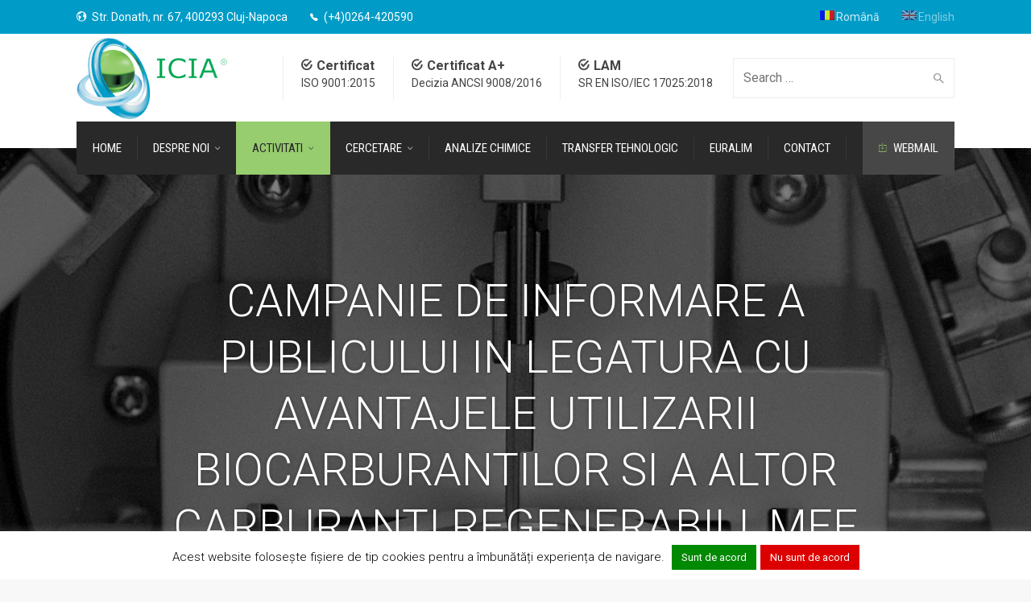

--- FILE ---
content_type: text/html; charset=UTF-8
request_url: https://icia.ro/2017/01/10/1-campanie-de-informare-publicului-legatura-cu-avantajele-utilizarii-biocarburantilor-si-altor-carburanti-regenerabili-mef-nr-353-11-2008/
body_size: 29254
content:
<!doctype html>
<html lang="ro-RO">
<!--[if IE 9 ]><html class="no-js ie9"> <![endif]-->
<!--[if (gt IE 9)|!(IE)]><!--><html class="no-js"> <!--<![endif]-->
    <head>
        <meta charset="UTF-8">
					<meta name="viewport" content="width=device-width, initial-scale=1.0">
		        <link rel="profile" href="https://gmpg.org/xfn/11">
        <link rel="pingback" href="https://icia.ro/xmlrpc.php">        
		<meta name='robots' content='index, follow, max-image-preview:large, max-snippet:-1, max-video-preview:-1' />

	<!-- This site is optimized with the Yoast SEO plugin v20.9 - https://yoast.com/wordpress/plugins/seo/ -->
	<title>CAMPANIE DE INFORMARE A PUBLICULUI IN LEGATURA CU AVANTAJELE UTILIZARII BIOCARBURANTILOR SI A ALTOR CARBURANTI REGENERABILI, MEF NR.35/3.11.2008 - INCDO INOE 2000 ICIA</title>
	<link rel="canonical" href="https://icia.ro/2017/01/10/1-campanie-de-informare-publicului-legatura-cu-avantajele-utilizarii-biocarburantilor-si-altor-carburanti-regenerabili-mef-nr-353-11-2008/" />
	<meta property="og:locale" content="ro_RO" />
	<meta property="og:type" content="article" />
	<meta property="og:title" content="CAMPANIE DE INFORMARE A PUBLICULUI IN LEGATURA CU AVANTAJELE UTILIZARII BIOCARBURANTILOR SI A ALTOR CARBURANTI REGENERABILI, MEF NR.35/3.11.2008 - INCDO INOE 2000 ICIA" />
	<meta property="og:description" content="OBIECTIVE Promovarea utilizarii biocarburantilor si a altor carburanti pentru transport in Romania trebuie sa respecte cerintele Protocolului Kyoto. Campania de promovare urmareste: constientizarea publicului privind avantajele multiple ale utilizarii biocarburantilor si a altor carburanti regenerabili pentru domeniile: mediu, agricultura, economie, transport, sanatate; dezvoltarea parteneriatului public-privat pentru optimizarea aplicarii legislatiei nationale armonizate cu legislatia UE in [&hellip;]" />
	<meta property="og:url" content="https://icia.ro/2017/01/10/1-campanie-de-informare-publicului-legatura-cu-avantajele-utilizarii-biocarburantilor-si-altor-carburanti-regenerabili-mef-nr-353-11-2008/" />
	<meta property="og:site_name" content="INCDO INOE 2000 ICIA" />
	<meta property="article:published_time" content="2017-01-10T14:18:07+00:00" />
	<meta property="article:modified_time" content="2017-01-20T09:24:20+00:00" />
	<meta property="og:image" content="https://old.icia.ro/Documents_Files/doc_icons/PDF.gif" />
	<meta name="author" content="icia" />
	<meta name="twitter:card" content="summary_large_image" />
	<meta name="twitter:label1" content="Scris de" />
	<meta name="twitter:data1" content="icia" />
	<meta name="twitter:label2" content="Timp estimat pentru citire" />
	<meta name="twitter:data2" content="3 minute" />
	<script type="application/ld+json" class="yoast-schema-graph">{"@context":"https://schema.org","@graph":[{"@type":"WebPage","@id":"https://icia.ro/2017/01/10/1-campanie-de-informare-publicului-legatura-cu-avantajele-utilizarii-biocarburantilor-si-altor-carburanti-regenerabili-mef-nr-353-11-2008/","url":"https://icia.ro/2017/01/10/1-campanie-de-informare-publicului-legatura-cu-avantajele-utilizarii-biocarburantilor-si-altor-carburanti-regenerabili-mef-nr-353-11-2008/","name":"CAMPANIE DE INFORMARE A PUBLICULUI IN LEGATURA CU AVANTAJELE UTILIZARII BIOCARBURANTILOR SI A ALTOR CARBURANTI REGENERABILI, MEF NR.35/3.11.2008 - INCDO INOE 2000 ICIA","isPartOf":{"@id":"https://icia.ro/#website"},"primaryImageOfPage":{"@id":"https://icia.ro/2017/01/10/1-campanie-de-informare-publicului-legatura-cu-avantajele-utilizarii-biocarburantilor-si-altor-carburanti-regenerabili-mef-nr-353-11-2008/#primaryimage"},"image":{"@id":"https://icia.ro/2017/01/10/1-campanie-de-informare-publicului-legatura-cu-avantajele-utilizarii-biocarburantilor-si-altor-carburanti-regenerabili-mef-nr-353-11-2008/#primaryimage"},"thumbnailUrl":"http://old.icia.ro/Documents_Files/doc_icons/PDF.gif","datePublished":"2017-01-10T14:18:07+00:00","dateModified":"2017-01-20T09:24:20+00:00","author":{"@id":"https://icia.ro/#/schema/person/3e31bd5d50f1fb7ae1229614bb290b1a"},"breadcrumb":{"@id":"https://icia.ro/2017/01/10/1-campanie-de-informare-publicului-legatura-cu-avantajele-utilizarii-biocarburantilor-si-altor-carburanti-regenerabili-mef-nr-353-11-2008/#breadcrumb"},"inLanguage":"ro-RO","potentialAction":[{"@type":"ReadAction","target":["https://icia.ro/2017/01/10/1-campanie-de-informare-publicului-legatura-cu-avantajele-utilizarii-biocarburantilor-si-altor-carburanti-regenerabili-mef-nr-353-11-2008/"]}]},{"@type":"ImageObject","inLanguage":"ro-RO","@id":"https://icia.ro/2017/01/10/1-campanie-de-informare-publicului-legatura-cu-avantajele-utilizarii-biocarburantilor-si-altor-carburanti-regenerabili-mef-nr-353-11-2008/#primaryimage","url":"http://old.icia.ro/Documents_Files/doc_icons/PDF.gif","contentUrl":"http://old.icia.ro/Documents_Files/doc_icons/PDF.gif"},{"@type":"BreadcrumbList","@id":"https://icia.ro/2017/01/10/1-campanie-de-informare-publicului-legatura-cu-avantajele-utilizarii-biocarburantilor-si-altor-carburanti-regenerabili-mef-nr-353-11-2008/#breadcrumb","itemListElement":[{"@type":"ListItem","position":1,"name":"Acasă","item":"https://icia.ro/"},{"@type":"ListItem","position":2,"name":"ACTIVITATI","item":"https://icia.ro/news/"},{"@type":"ListItem","position":3,"name":"CAMPANIE DE INFORMARE A PUBLICULUI IN LEGATURA CU AVANTAJELE UTILIZARII BIOCARBURANTILOR SI A ALTOR CARBURANTI REGENERABILI, MEF NR.35/3.11.2008"}]},{"@type":"WebSite","@id":"https://icia.ro/#website","url":"https://icia.ro/","name":"INCDO INOE 2000 ICIA","description":"Institutul de Cercetari pentru Instrumentatie Analitica","potentialAction":[{"@type":"SearchAction","target":{"@type":"EntryPoint","urlTemplate":"https://icia.ro/?s={search_term_string}"},"query-input":"required name=search_term_string"}],"inLanguage":"ro-RO"},{"@type":"Person","@id":"https://icia.ro/#/schema/person/3e31bd5d50f1fb7ae1229614bb290b1a","name":"icia","image":{"@type":"ImageObject","inLanguage":"ro-RO","@id":"https://icia.ro/#/schema/person/image/","url":"https://secure.gravatar.com/avatar/51238996108cd6084086a04fa1249d8c?s=96&d=mm&r=g","contentUrl":"https://secure.gravatar.com/avatar/51238996108cd6084086a04fa1249d8c?s=96&d=mm&r=g","caption":"icia"},"url":"https://icia.ro/author/icia/"}]}</script>
	<!-- / Yoast SEO plugin. -->


<link rel='dns-prefetch' href='//fonts.googleapis.com' />
<link rel='preconnect' href='https://fonts.gstatic.com' crossorigin />
<link rel="alternate" type="application/rss+xml" title="INCDO INOE 2000 ICIA &raquo; Flux" href="https://icia.ro/feed/" />
<link rel="alternate" type="application/rss+xml" title="INCDO INOE 2000 ICIA &raquo; Flux comentarii" href="https://icia.ro/comments/feed/" />
<script type="text/javascript">
window._wpemojiSettings = {"baseUrl":"https:\/\/s.w.org\/images\/core\/emoji\/14.0.0\/72x72\/","ext":".png","svgUrl":"https:\/\/s.w.org\/images\/core\/emoji\/14.0.0\/svg\/","svgExt":".svg","source":{"concatemoji":"https:\/\/icia.ro\/wp-includes\/js\/wp-emoji-release.min.js?ver=6.2.2"}};
/*! This file is auto-generated */
!function(e,a,t){var n,r,o,i=a.createElement("canvas"),p=i.getContext&&i.getContext("2d");function s(e,t){p.clearRect(0,0,i.width,i.height),p.fillText(e,0,0);e=i.toDataURL();return p.clearRect(0,0,i.width,i.height),p.fillText(t,0,0),e===i.toDataURL()}function c(e){var t=a.createElement("script");t.src=e,t.defer=t.type="text/javascript",a.getElementsByTagName("head")[0].appendChild(t)}for(o=Array("flag","emoji"),t.supports={everything:!0,everythingExceptFlag:!0},r=0;r<o.length;r++)t.supports[o[r]]=function(e){if(p&&p.fillText)switch(p.textBaseline="top",p.font="600 32px Arial",e){case"flag":return s("\ud83c\udff3\ufe0f\u200d\u26a7\ufe0f","\ud83c\udff3\ufe0f\u200b\u26a7\ufe0f")?!1:!s("\ud83c\uddfa\ud83c\uddf3","\ud83c\uddfa\u200b\ud83c\uddf3")&&!s("\ud83c\udff4\udb40\udc67\udb40\udc62\udb40\udc65\udb40\udc6e\udb40\udc67\udb40\udc7f","\ud83c\udff4\u200b\udb40\udc67\u200b\udb40\udc62\u200b\udb40\udc65\u200b\udb40\udc6e\u200b\udb40\udc67\u200b\udb40\udc7f");case"emoji":return!s("\ud83e\udef1\ud83c\udffb\u200d\ud83e\udef2\ud83c\udfff","\ud83e\udef1\ud83c\udffb\u200b\ud83e\udef2\ud83c\udfff")}return!1}(o[r]),t.supports.everything=t.supports.everything&&t.supports[o[r]],"flag"!==o[r]&&(t.supports.everythingExceptFlag=t.supports.everythingExceptFlag&&t.supports[o[r]]);t.supports.everythingExceptFlag=t.supports.everythingExceptFlag&&!t.supports.flag,t.DOMReady=!1,t.readyCallback=function(){t.DOMReady=!0},t.supports.everything||(n=function(){t.readyCallback()},a.addEventListener?(a.addEventListener("DOMContentLoaded",n,!1),e.addEventListener("load",n,!1)):(e.attachEvent("onload",n),a.attachEvent("onreadystatechange",function(){"complete"===a.readyState&&t.readyCallback()})),(e=t.source||{}).concatemoji?c(e.concatemoji):e.wpemoji&&e.twemoji&&(c(e.twemoji),c(e.wpemoji)))}(window,document,window._wpemojiSettings);
</script>
<style type="text/css">
img.wp-smiley,
img.emoji {
	display: inline !important;
	border: none !important;
	box-shadow: none !important;
	height: 1em !important;
	width: 1em !important;
	margin: 0 0.07em !important;
	vertical-align: -0.1em !important;
	background: none !important;
	padding: 0 !important;
}
</style>
	<link rel='stylesheet' id='layerslider-css' href='https://icia.ro/wp-content/plugins/LayerSlider/assets/static/layerslider/css/layerslider.css?ver=7.6.7' type='text/css' media='all' />
<link rel='stylesheet' id='ls-google-fonts-css' href='https://fonts.googleapis.com/css?family=Lato:100,100i,200,200i,300,300i,400,400i,500,500i,600,600i,700,700i,800,800i,900,900i%7COpen+Sans:100,100i,200,200i,300,300i,400,400i,500,500i,600,600i,700,700i,800,800i,900,900i%7CIndie+Flower:100,100i,200,200i,300,300i,400,400i,500,500i,600,600i,700,700i,800,800i,900,900i%7COswald:100,100i,200,200i,300,300i,400,400i,500,500i,600,600i,700,700i,800,800i,900,900i' type='text/css' media='all' />
<link rel='stylesheet' id='wp-block-library-css' href='https://icia.ro/wp-includes/css/dist/block-library/style.min.css?ver=6.2.2' type='text/css' media='all' />
<link rel='stylesheet' id='classic-theme-styles-css' href='https://icia.ro/wp-includes/css/classic-themes.min.css?ver=6.2.2' type='text/css' media='all' />
<style id='global-styles-inline-css' type='text/css'>
body{--wp--preset--color--black: #000000;--wp--preset--color--cyan-bluish-gray: #abb8c3;--wp--preset--color--white: #ffffff;--wp--preset--color--pale-pink: #f78da7;--wp--preset--color--vivid-red: #cf2e2e;--wp--preset--color--luminous-vivid-orange: #ff6900;--wp--preset--color--luminous-vivid-amber: #fcb900;--wp--preset--color--light-green-cyan: #7bdcb5;--wp--preset--color--vivid-green-cyan: #00d084;--wp--preset--color--pale-cyan-blue: #8ed1fc;--wp--preset--color--vivid-cyan-blue: #0693e3;--wp--preset--color--vivid-purple: #9b51e0;--wp--preset--gradient--vivid-cyan-blue-to-vivid-purple: linear-gradient(135deg,rgba(6,147,227,1) 0%,rgb(155,81,224) 100%);--wp--preset--gradient--light-green-cyan-to-vivid-green-cyan: linear-gradient(135deg,rgb(122,220,180) 0%,rgb(0,208,130) 100%);--wp--preset--gradient--luminous-vivid-amber-to-luminous-vivid-orange: linear-gradient(135deg,rgba(252,185,0,1) 0%,rgba(255,105,0,1) 100%);--wp--preset--gradient--luminous-vivid-orange-to-vivid-red: linear-gradient(135deg,rgba(255,105,0,1) 0%,rgb(207,46,46) 100%);--wp--preset--gradient--very-light-gray-to-cyan-bluish-gray: linear-gradient(135deg,rgb(238,238,238) 0%,rgb(169,184,195) 100%);--wp--preset--gradient--cool-to-warm-spectrum: linear-gradient(135deg,rgb(74,234,220) 0%,rgb(151,120,209) 20%,rgb(207,42,186) 40%,rgb(238,44,130) 60%,rgb(251,105,98) 80%,rgb(254,248,76) 100%);--wp--preset--gradient--blush-light-purple: linear-gradient(135deg,rgb(255,206,236) 0%,rgb(152,150,240) 100%);--wp--preset--gradient--blush-bordeaux: linear-gradient(135deg,rgb(254,205,165) 0%,rgb(254,45,45) 50%,rgb(107,0,62) 100%);--wp--preset--gradient--luminous-dusk: linear-gradient(135deg,rgb(255,203,112) 0%,rgb(199,81,192) 50%,rgb(65,88,208) 100%);--wp--preset--gradient--pale-ocean: linear-gradient(135deg,rgb(255,245,203) 0%,rgb(182,227,212) 50%,rgb(51,167,181) 100%);--wp--preset--gradient--electric-grass: linear-gradient(135deg,rgb(202,248,128) 0%,rgb(113,206,126) 100%);--wp--preset--gradient--midnight: linear-gradient(135deg,rgb(2,3,129) 0%,rgb(40,116,252) 100%);--wp--preset--duotone--dark-grayscale: url('#wp-duotone-dark-grayscale');--wp--preset--duotone--grayscale: url('#wp-duotone-grayscale');--wp--preset--duotone--purple-yellow: url('#wp-duotone-purple-yellow');--wp--preset--duotone--blue-red: url('#wp-duotone-blue-red');--wp--preset--duotone--midnight: url('#wp-duotone-midnight');--wp--preset--duotone--magenta-yellow: url('#wp-duotone-magenta-yellow');--wp--preset--duotone--purple-green: url('#wp-duotone-purple-green');--wp--preset--duotone--blue-orange: url('#wp-duotone-blue-orange');--wp--preset--font-size--small: 13px;--wp--preset--font-size--medium: 20px;--wp--preset--font-size--large: 36px;--wp--preset--font-size--x-large: 42px;--wp--preset--spacing--20: 0.44rem;--wp--preset--spacing--30: 0.67rem;--wp--preset--spacing--40: 1rem;--wp--preset--spacing--50: 1.5rem;--wp--preset--spacing--60: 2.25rem;--wp--preset--spacing--70: 3.38rem;--wp--preset--spacing--80: 5.06rem;--wp--preset--shadow--natural: 6px 6px 9px rgba(0, 0, 0, 0.2);--wp--preset--shadow--deep: 12px 12px 50px rgba(0, 0, 0, 0.4);--wp--preset--shadow--sharp: 6px 6px 0px rgba(0, 0, 0, 0.2);--wp--preset--shadow--outlined: 6px 6px 0px -3px rgba(255, 255, 255, 1), 6px 6px rgba(0, 0, 0, 1);--wp--preset--shadow--crisp: 6px 6px 0px rgba(0, 0, 0, 1);}:where(.is-layout-flex){gap: 0.5em;}body .is-layout-flow > .alignleft{float: left;margin-inline-start: 0;margin-inline-end: 2em;}body .is-layout-flow > .alignright{float: right;margin-inline-start: 2em;margin-inline-end: 0;}body .is-layout-flow > .aligncenter{margin-left: auto !important;margin-right: auto !important;}body .is-layout-constrained > .alignleft{float: left;margin-inline-start: 0;margin-inline-end: 2em;}body .is-layout-constrained > .alignright{float: right;margin-inline-start: 2em;margin-inline-end: 0;}body .is-layout-constrained > .aligncenter{margin-left: auto !important;margin-right: auto !important;}body .is-layout-constrained > :where(:not(.alignleft):not(.alignright):not(.alignfull)){max-width: var(--wp--style--global--content-size);margin-left: auto !important;margin-right: auto !important;}body .is-layout-constrained > .alignwide{max-width: var(--wp--style--global--wide-size);}body .is-layout-flex{display: flex;}body .is-layout-flex{flex-wrap: wrap;align-items: center;}body .is-layout-flex > *{margin: 0;}:where(.wp-block-columns.is-layout-flex){gap: 2em;}.has-black-color{color: var(--wp--preset--color--black) !important;}.has-cyan-bluish-gray-color{color: var(--wp--preset--color--cyan-bluish-gray) !important;}.has-white-color{color: var(--wp--preset--color--white) !important;}.has-pale-pink-color{color: var(--wp--preset--color--pale-pink) !important;}.has-vivid-red-color{color: var(--wp--preset--color--vivid-red) !important;}.has-luminous-vivid-orange-color{color: var(--wp--preset--color--luminous-vivid-orange) !important;}.has-luminous-vivid-amber-color{color: var(--wp--preset--color--luminous-vivid-amber) !important;}.has-light-green-cyan-color{color: var(--wp--preset--color--light-green-cyan) !important;}.has-vivid-green-cyan-color{color: var(--wp--preset--color--vivid-green-cyan) !important;}.has-pale-cyan-blue-color{color: var(--wp--preset--color--pale-cyan-blue) !important;}.has-vivid-cyan-blue-color{color: var(--wp--preset--color--vivid-cyan-blue) !important;}.has-vivid-purple-color{color: var(--wp--preset--color--vivid-purple) !important;}.has-black-background-color{background-color: var(--wp--preset--color--black) !important;}.has-cyan-bluish-gray-background-color{background-color: var(--wp--preset--color--cyan-bluish-gray) !important;}.has-white-background-color{background-color: var(--wp--preset--color--white) !important;}.has-pale-pink-background-color{background-color: var(--wp--preset--color--pale-pink) !important;}.has-vivid-red-background-color{background-color: var(--wp--preset--color--vivid-red) !important;}.has-luminous-vivid-orange-background-color{background-color: var(--wp--preset--color--luminous-vivid-orange) !important;}.has-luminous-vivid-amber-background-color{background-color: var(--wp--preset--color--luminous-vivid-amber) !important;}.has-light-green-cyan-background-color{background-color: var(--wp--preset--color--light-green-cyan) !important;}.has-vivid-green-cyan-background-color{background-color: var(--wp--preset--color--vivid-green-cyan) !important;}.has-pale-cyan-blue-background-color{background-color: var(--wp--preset--color--pale-cyan-blue) !important;}.has-vivid-cyan-blue-background-color{background-color: var(--wp--preset--color--vivid-cyan-blue) !important;}.has-vivid-purple-background-color{background-color: var(--wp--preset--color--vivid-purple) !important;}.has-black-border-color{border-color: var(--wp--preset--color--black) !important;}.has-cyan-bluish-gray-border-color{border-color: var(--wp--preset--color--cyan-bluish-gray) !important;}.has-white-border-color{border-color: var(--wp--preset--color--white) !important;}.has-pale-pink-border-color{border-color: var(--wp--preset--color--pale-pink) !important;}.has-vivid-red-border-color{border-color: var(--wp--preset--color--vivid-red) !important;}.has-luminous-vivid-orange-border-color{border-color: var(--wp--preset--color--luminous-vivid-orange) !important;}.has-luminous-vivid-amber-border-color{border-color: var(--wp--preset--color--luminous-vivid-amber) !important;}.has-light-green-cyan-border-color{border-color: var(--wp--preset--color--light-green-cyan) !important;}.has-vivid-green-cyan-border-color{border-color: var(--wp--preset--color--vivid-green-cyan) !important;}.has-pale-cyan-blue-border-color{border-color: var(--wp--preset--color--pale-cyan-blue) !important;}.has-vivid-cyan-blue-border-color{border-color: var(--wp--preset--color--vivid-cyan-blue) !important;}.has-vivid-purple-border-color{border-color: var(--wp--preset--color--vivid-purple) !important;}.has-vivid-cyan-blue-to-vivid-purple-gradient-background{background: var(--wp--preset--gradient--vivid-cyan-blue-to-vivid-purple) !important;}.has-light-green-cyan-to-vivid-green-cyan-gradient-background{background: var(--wp--preset--gradient--light-green-cyan-to-vivid-green-cyan) !important;}.has-luminous-vivid-amber-to-luminous-vivid-orange-gradient-background{background: var(--wp--preset--gradient--luminous-vivid-amber-to-luminous-vivid-orange) !important;}.has-luminous-vivid-orange-to-vivid-red-gradient-background{background: var(--wp--preset--gradient--luminous-vivid-orange-to-vivid-red) !important;}.has-very-light-gray-to-cyan-bluish-gray-gradient-background{background: var(--wp--preset--gradient--very-light-gray-to-cyan-bluish-gray) !important;}.has-cool-to-warm-spectrum-gradient-background{background: var(--wp--preset--gradient--cool-to-warm-spectrum) !important;}.has-blush-light-purple-gradient-background{background: var(--wp--preset--gradient--blush-light-purple) !important;}.has-blush-bordeaux-gradient-background{background: var(--wp--preset--gradient--blush-bordeaux) !important;}.has-luminous-dusk-gradient-background{background: var(--wp--preset--gradient--luminous-dusk) !important;}.has-pale-ocean-gradient-background{background: var(--wp--preset--gradient--pale-ocean) !important;}.has-electric-grass-gradient-background{background: var(--wp--preset--gradient--electric-grass) !important;}.has-midnight-gradient-background{background: var(--wp--preset--gradient--midnight) !important;}.has-small-font-size{font-size: var(--wp--preset--font-size--small) !important;}.has-medium-font-size{font-size: var(--wp--preset--font-size--medium) !important;}.has-large-font-size{font-size: var(--wp--preset--font-size--large) !important;}.has-x-large-font-size{font-size: var(--wp--preset--font-size--x-large) !important;}
.wp-block-navigation a:where(:not(.wp-element-button)){color: inherit;}
:where(.wp-block-columns.is-layout-flex){gap: 2em;}
.wp-block-pullquote{font-size: 1.5em;line-height: 1.6;}
</style>
<link rel='stylesheet' id='redux-extendify-styles-css' href='https://icia.ro/wp-content/plugins/redux-framework/redux-core/assets/css/extendify-utilities.css?ver=4.4.1' type='text/css' media='all' />
<link rel='stylesheet' id='contact-form-7-css' href='https://icia.ro/wp-content/plugins/contact-form-7/includes/css/styles.css?ver=5.7.7' type='text/css' media='all' />
<link rel='stylesheet' id='cookie-law-info-css' href='https://icia.ro/wp-content/plugins/cookie-law-info/legacy/public/css/cookie-law-info-public.css?ver=3.1.0' type='text/css' media='all' />
<link rel='stylesheet' id='cookie-law-info-gdpr-css' href='https://icia.ro/wp-content/plugins/cookie-law-info/legacy/public/css/cookie-law-info-gdpr.css?ver=3.1.0' type='text/css' media='all' />
<link rel='stylesheet' id='font-awesome-css' href='https://icia.ro/wp-content/themes/factory/css/font-awesome/font-awesome.min.css?ver=6.2.2' type='text/css' media='all' />
<link rel='stylesheet' id='ionicons-css' href='https://icia.ro/wp-content/themes/factory/css/ionicons.css?ver=6.2.2' type='text/css' media='all' />
<link rel='stylesheet' id='animate-css' href='https://icia.ro/wp-content/themes/factory/css/animate.css?ver=6.2.2' type='text/css' media='all' />
<link rel='stylesheet' id='bootstrap-css' href='https://icia.ro/wp-content/themes/factory/inc/core/bootstrap/dist/css/bootstrap.min.css?ver=6.2.2' type='text/css' media='all' />
<link rel='stylesheet' id='tablepress-default-css' href='https://icia.ro/wp-content/plugins/tablepress/css/build/default.css?ver=3.2.3' type='text/css' media='all' />
<link rel='stylesheet' id='cg-commercegurus-css' href='https://icia.ro/wp-content/themes/factory/css/commercegurus.css?ver=6.2.2' type='text/css' media='all' />
<style id='cg-commercegurus-inline-css' type='text/css'>

            .cg-hero-bg {
                background-image: url(  );
            }
        
</style>
<link rel='stylesheet' id='cg-responsive-css' href='https://icia.ro/wp-content/themes/factory/css/responsive.css?ver=6.2.2' type='text/css' media='all' />
<link rel='stylesheet' id='cg-child-styles-css' href='https://icia.ro/wp-content/themes/factory-child/style.css?ver=6.2.2' type='text/css' media='all' />
<link rel="preload" as="style" href="https://fonts.googleapis.com/css?family=Roboto%20Condensed:300,400,700,300italic,400italic,700italic%7CRoboto:100,300,400,500,700,900,100italic,300italic,400italic,500italic,700italic,900italic%7CPathway%20Gothic%20One:400&#038;display=swap&#038;ver=1687804122" /><link rel="stylesheet" href="https://fonts.googleapis.com/css?family=Roboto%20Condensed:300,400,700,300italic,400italic,700italic%7CRoboto:100,300,400,500,700,900,100italic,300italic,400italic,500italic,700italic,900italic%7CPathway%20Gothic%20One:400&#038;display=swap&#038;ver=1687804122" media="print" onload="this.media='all'"><noscript><link rel="stylesheet" href="https://fonts.googleapis.com/css?family=Roboto%20Condensed:300,400,700,300italic,400italic,700italic%7CRoboto:100,300,400,500,700,900,100italic,300italic,400italic,500italic,700italic,900italic%7CPathway%20Gothic%20One:400&#038;display=swap&#038;ver=1687804122" /></noscript><script type='text/javascript' src='https://icia.ro/wp-includes/js/jquery/jquery.min.js?ver=3.6.4' id='jquery-core-js'></script>
<script type='text/javascript' src='https://icia.ro/wp-includes/js/jquery/jquery-migrate.min.js?ver=3.4.0' id='jquery-migrate-js'></script>
<script type='text/javascript' id='layerslider-utils-js-extra'>
/* <![CDATA[ */
var LS_Meta = {"v":"7.6.7","fixGSAP":"1"};
/* ]]> */
</script>
<script type='text/javascript' src='https://icia.ro/wp-content/plugins/LayerSlider/assets/static/layerslider/js/layerslider.utils.js?ver=7.6.7' id='layerslider-utils-js'></script>
<script type='text/javascript' src='https://icia.ro/wp-content/plugins/LayerSlider/assets/static/layerslider/js/layerslider.kreaturamedia.jquery.js?ver=7.6.7' id='layerslider-js'></script>
<script type='text/javascript' src='https://icia.ro/wp-content/plugins/LayerSlider/assets/static/layerslider/js/layerslider.transitions.js?ver=7.6.7' id='layerslider-transitions-js'></script>
<script type='text/javascript' id='cookie-law-info-js-extra'>
/* <![CDATA[ */
var Cli_Data = {"nn_cookie_ids":[],"cookielist":[],"non_necessary_cookies":[],"ccpaEnabled":"","ccpaRegionBased":"","ccpaBarEnabled":"","strictlyEnabled":["necessary","obligatoire"],"ccpaType":"gdpr","js_blocking":"","custom_integration":"","triggerDomRefresh":"","secure_cookies":""};
var cli_cookiebar_settings = {"animate_speed_hide":"500","animate_speed_show":"500","background":"#FFF","border":"#b1a6a6c2","border_on":"","button_1_button_colour":"#008902","button_1_button_hover":"#006e02","button_1_link_colour":"#ffffff","button_1_as_button":"1","button_1_new_win":"","button_2_button_colour":"#333","button_2_button_hover":"#292929","button_2_link_colour":"#444","button_2_as_button":"","button_2_hidebar":"","button_3_button_colour":"#dd0000","button_3_button_hover":"#b10000","button_3_link_colour":"#fff","button_3_as_button":"1","button_3_new_win":"","button_4_button_colour":"#000","button_4_button_hover":"#000000","button_4_link_colour":"#fff","button_4_as_button":"1","button_7_button_colour":"#61a229","button_7_button_hover":"#4e8221","button_7_link_colour":"#fff","button_7_as_button":"1","button_7_new_win":"","font_family":"inherit","header_fix":"","notify_animate_hide":"1","notify_animate_show":"","notify_div_id":"#cookie-law-info-bar","notify_position_horizontal":"right","notify_position_vertical":"bottom","scroll_close":"","scroll_close_reload":"","accept_close_reload":"","reject_close_reload":"","showagain_tab":"1","showagain_background":"#fff","showagain_border":"#000","showagain_div_id":"#cookie-law-info-again","showagain_x_position":"100px","text":"#000","show_once_yn":"","show_once":"10000","logging_on":"","as_popup":"","popup_overlay":"1","bar_heading_text":"","cookie_bar_as":"banner","popup_showagain_position":"bottom-right","widget_position":"left"};
var log_object = {"ajax_url":"https:\/\/icia.ro\/wp-admin\/admin-ajax.php"};
/* ]]> */
</script>
<script type='text/javascript' src='https://icia.ro/wp-content/plugins/cookie-law-info/legacy/public/js/cookie-law-info-public.js?ver=3.1.0' id='cookie-law-info-js'></script>
<script type='text/javascript' src='https://icia.ro/wp-content/themes/factory/js/src/cond/owl.carousel.min.js?ver=6.2.2' id='owlcarousel-js'></script>
<script type='text/javascript' src='https://icia.ro/wp-content/themes/factory/js/src/cond/modernizr.js?ver=6.2.2' id='factorycommercegurus_modernizr_custom-js'></script>
<script type='text/javascript' src='https://icia.ro/wp-content/themes/factory/js/src/cond/scrollfix.js?ver=6.2.2' id='factorycommercegurus_scrollfix-js'></script>
<meta name="generator" content="Powered by LayerSlider 7.6.7 - Build Heros, Sliders, and Popups. Create Animations and Beautiful, Rich Web Content as Easy as Never Before on WordPress." />
<!-- LayerSlider updates and docs at: https://layerslider.com -->
<link rel="https://api.w.org/" href="https://icia.ro/wp-json/" /><link rel="alternate" type="application/json" href="https://icia.ro/wp-json/wp/v2/posts/71155" /><link rel="EditURI" type="application/rsd+xml" title="RSD" href="https://icia.ro/xmlrpc.php?rsd" />
<link rel="wlwmanifest" type="application/wlwmanifest+xml" href="https://icia.ro/wp-includes/wlwmanifest.xml" />
<meta name="generator" content="WordPress 6.2.2" />
<link rel='shortlink' href='https://icia.ro/?p=71155' />
<link rel="alternate" type="application/json+oembed" href="https://icia.ro/wp-json/oembed/1.0/embed?url=https%3A%2F%2Ficia.ro%2F2017%2F01%2F10%2F1-campanie-de-informare-publicului-legatura-cu-avantajele-utilizarii-biocarburantilor-si-altor-carburanti-regenerabili-mef-nr-353-11-2008%2F" />
<link rel="alternate" type="text/xml+oembed" href="https://icia.ro/wp-json/oembed/1.0/embed?url=https%3A%2F%2Ficia.ro%2F2017%2F01%2F10%2F1-campanie-de-informare-publicului-legatura-cu-avantajele-utilizarii-biocarburantilor-si-altor-carburanti-regenerabili-mef-nr-353-11-2008%2F&#038;format=xml" />
<meta name="generator" content="Redux 4.4.1" />
		<!-- GA Google Analytics @ https://m0n.co/ga -->
		<script>
			(function(i,s,o,g,r,a,m){i['GoogleAnalyticsObject']=r;i[r]=i[r]||function(){
			(i[r].q=i[r].q||[]).push(arguments)},i[r].l=1*new Date();a=s.createElement(o),
			m=s.getElementsByTagName(o)[0];a.async=1;a.src=g;m.parentNode.insertBefore(a,m)
			})(window,document,'script','https://www.google-analytics.com/analytics.js','ga');
			ga('create', 'G-X0N06TS7XE', 'auto');
			ga('send', 'pageview');
		</script>

	<style type="text/css">
.qtranxs_flag_ro {background-image: url(https://icia.ro/wp-content/plugins/qtranslate-x/flags/ro.png); background-repeat: no-repeat;}
.qtranxs_flag_en {background-image: url(https://icia.ro/wp-content/plugins/qtranslate-x/flags/gb.png); background-repeat: no-repeat;}
</style>
<link hreflang="ro" href="https://icia.ro/ro/2017/01/10/1-campanie-de-informare-publicului-legatura-cu-avantajele-utilizarii-biocarburantilor-si-altor-carburanti-regenerabili-mef-nr-353-11-2008/" rel="alternate" />
<link hreflang="en" href="https://icia.ro/en/2017/01/10/1-campanie-de-informare-publicului-legatura-cu-avantajele-utilizarii-biocarburantilor-si-altor-carburanti-regenerabili-mef-nr-353-11-2008/" rel="alternate" />
<link hreflang="x-default" href="https://icia.ro/2017/01/10/1-campanie-de-informare-publicului-legatura-cu-avantajele-utilizarii-biocarburantilor-si-altor-carburanti-regenerabili-mef-nr-353-11-2008/" rel="alternate" />
<meta name="generator" content="qTranslate-X 3.4.6.8" />
<link rel="apple-touch-icon" sizes="120x120" href="/wp-content/uploads/fbrfg/apple-touch-icon.png">
<link rel="icon" type="image/png" href="/wp-content/uploads/fbrfg/favicon-32x32.png" sizes="32x32">
<link rel="icon" type="image/png" href="/wp-content/uploads/fbrfg/favicon-16x16.png" sizes="16x16">
<link rel="manifest" href="/wp-content/uploads/fbrfg/manifest.json">
<link rel="mask-icon" href="/wp-content/uploads/fbrfg/safari-pinned-tab.svg" color="#5bbad5">
<link rel="shortcut icon" href="/wp-content/uploads/fbrfg/favicon.ico">
<meta name="msapplication-config" content="/wp-content/uploads/fbrfg/browserconfig.xml">
<meta name="theme-color" content="#ffffff"><meta name="generator" content="Powered by WPBakery Page Builder - drag and drop page builder for WordPress."/>

	<style type="text/css">

		
			.cg-announcements 
			{
				background-color: #009cc7;
			}

			
			.cg-announcements,
			.cg-announcements a,
			.cg-announcements a:hover

			{
				color: #ffffff;
			}

			
			.cg-header-fixed .menu > li.menu-full-width .cg-submenu-ddown .container > ul > li > a:hover, 
			.cg-primary-menu .menu > li.menu-full-width .cg-submenu-ddown .container > ul > li > a:hover 
			{
				color: #333333;
			}
		
					.cg-primary-menu .menu > li .cg-submenu-ddown .container > ul > li:hover > a,
			.cg-header-fixed .menu > li .cg-submenu-ddown .container > ul > li:hover > a,
			.cg-primary-menu .menu > li .cg-submenu-ddown .container > ul > li > a:hover,
			.cg-header-fixed .menu > li .cg-submenu-ddown .container > ul > li > a:hover,
			.menu > li .cg-submenu-ddown .container > ul .menu-item-has-children .cg-submenu li a:hover,
			.cg-primary-menu .menu > li .cg-submenu-ddown .container > ul .menu-item-has-children > a:hover:after {
				background-color: #79c051; 
				border-color: #79c051;
			}

		
					body {
				background-color: #f8f8f8; 
			}

		
		
		
		
						.cg-hero-bg {
				background-image: url('https://icia.ro/wp-content/uploads/2017/01/gbackgr.jpg'); 
			}
		
		
					#main-wrapper, 
			body.boxed #main-wrapper,
			#cg-page-wrap,
			.page-container {
				background-color: #ffffff; 
			}
		
		
			#top,
			.cg-primary-menu .menu > li > a:before,
			.new.menu-item a:after, 
			.cg-primary-menu-below-wrapper .menu > li.current_page_item > a,
			.cg-primary-menu-below-wrapper .menu > li.current-menu-ancestor > a,
			.cg-primary-menu-below-wrapper .menu > li.current_page_parent > a,
			.bttn:before, .cg-product-cta .button:before, 
			.slider .cg-product-cta .button:before, 
			.widget_shopping_cart_content p.buttons a.button:before,
			.faqs-reviews .accordionButton .icon-plus:before, 
			.content-area ul.bullets li:before,
			.container .mejs-controls .mejs-time-rail .mejs-time-current,
			.wpb_toggle:before, h4.wpb_toggle:before,
			#filters button.is-checked,
			.first-footer ul.list li:before,
			.tipr_content,
			.navbar-toggle .icon-bar,
			#calendar_wrap caption,
			.subfooter #mc_signup_submit,
			.container .wpb_accordion .wpb_accordion_wrapper .wpb_accordion_header.ui-accordion-header-active,
			.page-numbers li span.current,
			.page-numbers li a:hover,
			.product-category-description,
			.nav-slit h3,
			.cg-folio-thumb,
			.cg-folio-button,
			.cg-extra-product-options li a:after,
			.post-tags a:hover, 
			body.single-post.has-featured-image .header-wrapper .entry-meta time,
			#respond input#submit,
			#respond input#submit:hover,
			.content-area footer.entry-meta a:after,
			body .flex-direction-nav a,
			body.single-post .content-area footer.entry-meta a:after,
			.content-area .medium-blog footer.entry-meta a:after,
			.cg-primary-menu .menu > li .cg-submenu-ddown .container > ul > li a:hover:after,
			.container #mc_signup_submit,
			.cg-overlay-feature .cg-copy span.subtitle strong,
			.cg-overlay-slideup:hover .cg-copy,
			.container .mc4wp-form input[type="submit"],
			.woocommerce .widget_price_filter .price_slider_wrapper .ui-widget-content,
			.wpcf7 input.wpcf7-submit,
			.double-bounce1, .double-bounce2,
			.entry-content a.more-link:before,
			.woocommerce a.button.alt,
			.woocommerce a.button.alt:hover,
			.widget_pages ul li:before, 
			.widget_meta ul li:before, 
			.widget_archive ul li:before, 
			.widget_categories ul li:before, 
			.widget_nav_menu ul li:before,
			.woocommerce button.button.alt,
			.woocommerce button.button.alt:hover,
			.woocommerce input.button.alt,
			.woocommerce input.button.alt:hover

			{
				background-color: #97cc6f; 
			}

			.page-numbers li span.current,
			ul.tiny-cart li ul.cart_list li.buttons .button.checkout,
			.page-numbers li a:hover, 
			.page-numbers li span.current,
			.page-numbers li span.current:hover,
			.page-numbers li a:hover,
			.vc_read_more,
			body .wpb_teaser_grid .categories_filter li a:hover, 
			.owl-theme .owl-controls .owl-page.active span, 
			.owl-theme .owl-controls.clickable .owl-page:hover span,
			.woocommerce-page .container .cart-collaterals a.button,
			.container .wpb_content_element .wpb_tabs_nav li.ui-tabs-active a,
			.order-wrap,
			.cg-product-cta .button:hover,
			.slider .cg-product-cta .button:hover,
			.widget_shopping_cart_content p.buttons a.button.checkout,
			.entry-content a.more-link:hover,
			body.home .wpb_text_column p a.more-link:hover,
			#respond input#submit,
			.up-sells-bottom h2 span,
			.content-area .up-sells-bottom h2 span,
			.related h2 span,
			.content-area .related h2 span,
			.cross-sells h2 span,
			.woocommerce-page .content-area form .coupon h3 span,
			body .vc_tta.vc_general.vc_tta-color-white .vc_tta-tab.vc_active span,
			body.error404 .content-area a.btn,
			body .flexslider,
			body.woocommerce-page ul.products li.product a:hover img,
			.cg-primary-menu .menu > li:hover

			{
				border-color: #97cc6f;
			}

			.post-tags a:hover:before,
			.cat-links a:hover:before,
			.tags-links a:hover:before {
				border-right-color: #97cc6f;
			}

			.container .wpb_content_element .wpb_tabs_nav li.ui-tabs-active a:before {
				border-top-color: #97cc6f;
			}

			a,
			body.bbpress button,
			.cg-features i,
			.cg-features h2,
			.toggle-active i.fa,
			.cg-menu-beside .cg-cart-count,
			.widget_layered_nav ul.yith-wcan-list li a:before,
			.widget_layered_nav ul.yith-wcan-list li.chosen a:before,
			.widget_layered_nav ul.yith-wcan-list li.chosen a,
			.cg-menu-below .cg-extras .cg-header-details i,
			blockquote:before,
			blockquote:after,
			article.format-link .entry-content p:before,
			.container .ui-state-default a, 
			.container .ui-state-default a:link, 
			.container .ui-state-default a:visited,
			.logo a,
			.container .cg-product-cta a.button.added:after,
			.woocommerce-breadcrumb a,
			#cg-articles h3 a,
			.cg-recent-folio-title a, 
			.content-area h2.cg-recent-folio-title a,
			.cg-product-info .yith-wcwl-add-to-wishlist a:hover:before,
			.cg-product-wrap .yith-wcwl-add-to-wishlist .yith-wcwl-wishlistexistsbrowse.show a:before,
			.cg-primary-menu-below-wrapper .menu > li.download a span:before,
			.cg-primary-menu-below-wrapper .menu > li.download a:before,
			.cg-primary-menu-below-wrapper .menu > li.arrow a span:before,
			.cg-primary-menu-below-wrapper .menu > li.arrow a:before,
			.widget_rss ul li a,
			.lightwrapper .widget_rss ul li a,
			.woocommerce-tabs .tabs li a:hover,
			.content-area .checkout-confirmed-payment p,
			.icon.cg-icon-bag-shopping-2, 
			.icon.cg-icon-basket-1, 
			.icon.cg-icon-shopping-1,
			#top-menu-wrap li a:hover,
			.cg-product-info .yith-wcwl-add-to-wishlist .yith-wcwl-wishlistaddedbrowse a:before, 
			.cg-product-info .yith-wcwl-add-to-wishlist .yith-wcwl-wishlistaddedbrowse a:hover:before,
			.widget ul.product-categories ul.children li a:before,
			.widget_pages ul ul.children li a:before,
			.container .wpb_content_element .wpb_tabs_nav li.ui-tabs-active a,
			.container .wpb_tabs .wpb_tabs_nav li a:hover,
			.widget a:hover,
			.cg-product-cta a.button.added,
			.woocommerce-tabs .tabs li.active a,
			.summary .price ins .amount,
			.woocommerce div.product p.price,
			body.woocommerce-page ul.products li.product .price,
			ul.tiny-cart li a.cart_dropdown_link:before,
			button.mfp-close:hover,
			body .vc_custom_heading a:hover,
			body.error404 .content-area a.btn,
			.no-grid .vc_custom_heading a:hover,
			.cg-price-action .cg-product-cta a,
			.prev-product:hover:before, 
			.next-product:hover:before,
			.widget.woocommerce .amount,
			.woocommerce nav.woocommerce-pagination ul li span.current,
			.cg-primary-menu .menu > li.menu-full-width .cg-submenu-ddown .container > ul > li > a:hover,
			.container .wpb_tour.wpb_content_element .wpb_tour_tabs_wrapper .wpb_tabs_nav li.ui-state-active a,
			.cg-header-fixed .menu > li.menu-full-width .cg-submenu-ddown .container > ul > li .cg-submenu ul li.title a:hover,
			.cg-primary-menu .menu > li.menu-full-width .cg-submenu-ddown .container > ul > li .cg-submenu ul li.title a:hover 

			{
				color: #97cc6f;
			}

			.owl-theme .owl-controls .owl-buttons div:hover,
			article.format-link .entry-content p:hover,
			.container .ui-state-hover,
			#filters button.is-checked,
			#filters button.is-checked:hover,
			.map_inner,
			h4.widget-title span,
			.wpb_teaser_grid .categories_filter li.active a,
			.cg-header-fixed .menu > li .cg-submenu-ddown, 
			body .wpb_teaser_grid .categories_filter li.active a,
			.cg-wp-menu-wrapper .menu li a:hover,
			.cg-primary-menu-beside .cg-wp-menu-wrapper .menu li:hover a,
			.cg-header-fixed .cg-wp-menu-wrapper .menu li:hover a,
			.container .cg-product-cta a.button.added,
			h4.widget-title span,
			#secondary h4.widget-title span,
			.container .wpb_accordion .wpb_accordion_wrapper .wpb_accordion_header.ui-accordion-header-active

			{
				border-color: #97cc6f;
			}


			ul.tabNavigation li a.active,
			.wpb_teaser_grid .categories_filter li.active a,
			ul.tiny-cart li ul.cart_list li.buttons .button.checkout,
			.cg-primary-menu .menu > li:before

			{
				background: #97cc6f;

			}

			.tipr_point_top:after,
			.woocommerce .woocommerce-tabs ul.tabs li.active a:after {
				border-top-color: #97cc6f;
			}

			.tipr_point_bottom:after,
			.content-area a:hover
			{
				border-bottom-color: #97cc6f;
			}

		
		
			a,
			.logo a,
			#secondary .widget_rss ul li a,
			.navbar ul li.current-menu-item a, 
			.navbar ul li.current-menu-ancestor a, 
			body.woocommerce ul.products li.product a:hover,
			#cg-articles h3 a,
			.current-menu-item,
			.content-area table.my_account_orders td.order-actions a,
			body.blog.has-featured-image .header-wrapper p.sub-title a,
			.content-area .cart-collaterals table a.shipping-calculator-button,
			.content-area h6 a.email,
			#secondary .widget_recent_entries ul li a

			{
				color: #117abc; 
			}


		
					.page-container a:hover,
			.page-container a:focus,
			body.single footer.entry-meta a:hover,
			.content-area table a:hover,
			.cg-blog-date .comments-link a:hover,
			.widget ul.product-categories li a:hover,
			.widget ul.product-categories ul.children li a:hover,
			#top .dropdown-menu li a:hover, 
			ul.navbar-nav li .nav-dropdown li a:hover,
			.navbar ul li.current-menu-item a:hover, 
			.navbar ul li.current-menu-ancestor a:hover,
			.content-area a.post-edit-link:hover:before,
			.cg-header-fixed .menu > li .cg-submenu-ddown .container > ul > li a:hover, 
			body .cg-primary-menu .menu > li .cg-submenu-ddown .container > ul > li a:hover, 
			.cg-submenu-ddown .container > ul > li > a:hover,
			.cg-header-fixed .menu > li .cg-submenu-ddown .container > ul > li a:hover,
			.cg-primary-menu .menu > li .cg-submenu-ddown .container > ul > li a:hover,
			.blog-pagination ul li a:hover,
			.content-area .medium-blog footer.entry-meta a:hover,
			.widget.popular-posts ul li a.wpp-post-title:hover,
			body .content-area article h2 a:hover,
			body .vc_custom_heading a:hover,
			.widget_tag_cloud a:hover,
			body.woocommerce-page ul.products li.product .button:hover,
			#secondary .widget_recent_entries ul li a:hover

			{
				color: #000000; 
			}

			.dropdown-menu > li > a:hover {
				background-color: #000000; 
			}

		
		
			@media only screen and (min-width: 1100px) { 

				.rightnav,
				.rightnav h4.widget-title {
					color: #444444;
				}

			}
		
		
				.cg-primary-menu .menu > li > a,
				.cg-primary-menu-below-wrapper .menu > li.secondary.current_page_item > a,
				body .cg-primary-menu-left.cg-primary-menu .menu > li.secondary.current_page_item:hover > a {
					color: #ffffff;
				}

		
		/* Sticky Header Text */

		
			.cg-transparent-header.scroller .cg-primary-menu .menu > li > a,
			.cg-transparent-header.scroller .rightnav .cart_subtotal,
			.cg-transparent-header.scroller .search-button,
			body.transparent-light .cg-transparent-header.scroller .cg-primary-menu .menu > li > a, 
			body.transparent-light .cg-transparent-header.scroller .rightnav .cart_subtotal, 
			body.transparent-light .cg-transparent-header.scroller .search-button,
			body.transparent-dark .cg-transparent-header.scroller .cg-primary-menu .menu > li > a,
			body.transparent-dark .cg-transparent-header.scroller .rightnav .cart_subtotal,
			body.transparent-dark .cg-transparent-header.scroller .search-button,
			.cg-header-fixed-wrapper .rightnav .cart_subtotal,
			.cg-header-fixed .cg-primary-menu .menu > li > a {
				color: #222222;
			}


			.cg-transparent-header.scroller .burger span,
			body.transparent-light .cg-transparent-header.scroller .burger span,
			body.transparent-dark .cg-transparent-header.scroller .burger span {
				background: #222222;
			}

			.cg-transparent-header.scroller .leftnav a,
			.cg-header-fixed .leftnav a {
				color: #222222;
				border-color: #222222;
			}



		
		
			@media only screen and (max-width: 1100px) { 
				body .cg-header-wrap .cg-transparent-header,
				body.transparent-light .cg-header-wrap .cg-transparent-header,
				body.transparent-dark .cg-header-wrap .cg-transparent-header,
				body .cg-menu-below,
				.scroller, 
				body.transparent-light .cg-header-wrap .scroller, 
				body.transparent-dark .cg-header-wrap .scroller {
					background: #ffffff; 
				}
			}

		
		/* Standard Logo */
		
			@media only screen and (min-width: 1100px) {
				.cg-transparent-header,
				.cg-menu-below {
					height: 101px;
				}

				.leftnav .cg-main-logo img {
					height: 101px;
					width: auto;
				}

				.cg-extras {
					line-height: 101px;
				}

				.cg-menu-below,
				.cg-menu-below .ul.tiny-cart,
				.cg-logo-center .search-button,
				.cg-menu-below .leftnav a { 
					line-height: 109px;
				}

				.cg-menu-below .ul.tiny-cart,
				.cg-menu-below .cg-extras .site-search {
					height: 109px;
					line-height: 109px;
				}

				.rightnav .extra {
					height: 109px;
				}


			}

		
		/* Standard Top Padding */
		
		/* Standard Bottom Padding */
		
			@media only screen and (min-width: 1100px) {
				.cg-transparent-header,
				.cg-menu-below {
					height: 109px;
				}

				.cg-transparent-header .cg-primary-menu .menu > li > a {
					padding-bottom: 10px;
				}
			}

		
		/* Dynamic Logo Width */
		
			@media only screen and (min-width: 1100px) {
				.cg-menu-below .leftnav.dynamic-logo-width {
					width: 20%;
				}

				.rightnav {
					width: 80%;
				}

			}

				.cg-menu-below .leftnav.text-logo {
				  min-height: auto;
				  padding-bottom: inherit;
				}

		
		/* Heading Top Margin */
		
				.header-wrapper {
					padding-top: 155px;
				}

		
		/* Heading Bottom Margin */
		
				.header-wrapper {
					padding-bottom: 125px;
				}

		
		
			@media only screen and (max-width: 1100px) {

				.cg-wp-menu-wrapper .activate-mobile-search {
					line-height: 60px;
				}

				.cg-menu-below .leftnav.text-logo {
					height: 60px;
					line-height: 60px;
				}

				.mean-container a.meanmenu-reveal {
					height: 60px;
				}

				.cg-menu-below .logo a {
					line-height: 60px;
				}

				.mean-container .mean-nav {
					margin-top: 60px;
				}
			}

		
		
			@media only screen and (max-width: 1100px) {
				.logo img, .cg-menu-below .logo img {
					max-height: 35px;
				}
			}

		
					.first-footer

			{
				background-color: #222222; 
			}

		
					.second-footer

			{
				background-color: #eeeeee; 
			}

		
					.first-footer, .first-footer h4.widget-title, .first-footer a:hover, .first-footer li  

			{
				color: #f2f2f2; 
			}

		
					.first-footer a  

			{
				color: #ffffff; 
			}

		
		
			.second-footer, .second-footer h4.widget-title, .second-footer a, .second-footer a:hover, .second-footer li  

			{
				color: #333333; 
			}

		

		.blog-meta {
    margin-bottom: 10px;
    font-size: 14px;
    color: #999;
    display: none;
}
.single .blog-meta {
    border-top: none;
    margin-bottom: 25px;
    display: none;
}
.post-navigation {
    overflow: hidden;
    padding: 30px 0px;
    line-height: 1.25em;
    display: none;
}
	</style>

	<style id="factorycommercegurus_reduxopt-dynamic-css" title="dynamic-css" class="redux-options-output">.cg-transparent-header, .cg-logo-center, .cg-logo-left{background-color:#ffffff;}
						.cg-primary-menu-below-wrapper .menu > li.current_page_item > a, 
						.cg-primary-menu-below-wrapper .menu > li.current_page_item > a:hover, 
						.cg-primary-menu-below-wrapper .menu > li.current_page_item:hover > a, 
						.cg-primary-menu-below-wrapper .menu > li.current-menu-ancestor > a,
						body .cg-primary-menu-left.cg-primary-menu .menu > li.current_page_item:hover > a, 
						.cg-primary-menu-left.cg-primary-menu .menu > li.current-menu-ancestor:hover > a, 
						.cg-primary-menu-below-wrapper .menu > li.current-menu-ancestor > a:hover,  
						.cg-primary-menu-below-wrapper .menu > li.current_page_parent > a, 
						.cg-primary-menu-below-wrapper .menu > li.secondary.current-menu-ancestor a:before{color:#292929;}.cg-primary-menu-center ul.menu, .cg-primary-menu-left ul.menu{background-color:#292929;}.cg-primary-menu-below-wrapper .menu > li.secondary > a{background-color:#474747;}.cg-primary-menu-left.cg-primary-menu .menu > li:not(.current_page_parent) > a:hover, .cg-primary-menu-left.cg-primary-menu .menu > li:not(.current_page_parent):hover > a{color:#cccccc;}.cg-header-fixed-wrapper.cg-is-fixed{background-color:#ffffff;}.mean-container a.meanmenu-reveal span{background-color:#000;}.mobile-search i{color:#000;}.cg-primary-menu .menu > li > a,ul.tiny-cart > li > a,.rightnav .cart_subtotal{font-family:"Roboto Condensed";text-transform:uppercase;font-weight:400;font-style:normal;font-size:15px;font-display:swap;}.cg-header-fixed .menu > li.menu-full-width .cg-submenu-ddown .container > ul > li > a, .cg-primary-menu .menu > li.menu-full-width .cg-submenu-ddown .container > ul > li > a, .menu-full-width .cg-menu-title, .cg-header-fixed .menu > li.menu-full-width .cg-submenu-ddown .container > ul .menu-item-has-children > a, .cg-primary-menu .menu > li .cg-submenu-ddown ul li.image-item-title a, .cg-primary-menu .menu > li .cg-submenu-ddown ul li.image-item-title ul a,
.cg-primary-menu .menu > li.menu-full-width .cg-submenu-ddown .container > ul .menu-item-has-children > a, .cg-header-fixed .menu > li.menu-full-width .cg-submenu-ddown .container > ul > li .cg-submenu ul li.title a, .cg-primary-menu .menu > li.menu-full-width .cg-submenu-ddown .container > ul > li .cg-submenu ul li.title a, .cg-primary-menu .menu > li.menu-full-width .cg-submenu-ddown .container > ul > li > a:hover{font-family:Roboto;font-weight:300;font-style:normal;color:#333333;font-size:15px;font-display:swap;}.cg-primary-menu .menu > li .cg-submenu-ddown .container > ul > li a, .cg-submenu-ddown .container > ul > li > a, .cg-header-fixed .menu > li.menu-full-width .cg-submenu-ddown .container > ul > li .cg-submenu ul li ul li a, .cg-primary-menu .menu > li.menu-full-width .cg-submenu-ddown .container > ul > li .cg-submenu ul li ul li a, body .cg-primary-menu .menu > li .cg-submenu-ddown .container > ul > li a:hover{font-family:Roboto;text-transform:none;font-weight:300;font-style:normal;color:#333333;font-size:14px;font-display:swap;}body,select,input,textarea,button,h1,h2,h3,h4,h5,h6{font-family:Roboto;line-height:26px;font-weight:400;font-style:normal;color:#333333;font-size:16px;font-display:swap;}.container .mc4wp-form input[type="submit"],.text-logo a{font-family:"Pathway Gothic One";text-transform:uppercase;font-weight:400;font-style:normal;font-display:swap;}.content-area .entry-content p,.product p,.content-area .vc_toggle_title h4,.content-area ul,.content-area ol,.vc_figure-caption,.authordescription p,body.page-template-template-home-default .wpb_text_column p{font-family:Roboto;line-height:26px;font-weight:400;font-style:normal;color:#343e47;font-size:16px;font-display:swap;}h1,.content-area h1,h1.cg-page-title,.summary h1,.content-area .summary h1{font-family:Roboto;line-height:70px;font-weight:300;font-style:normal;color:#111;font-size:55px;font-display:swap;}h2,.content-area h2{font-family:Roboto;line-height:44px;font-weight:300;font-style:normal;color:#222;font-size:34px;font-display:swap;}h3,.content-area h3{font-family:Roboto;line-height:42px;font-weight:300;font-style:normal;color:#222;font-size:28px;font-display:swap;}h4,.content-area h4,body .vc_separator h4{font-family:Roboto;line-height:32px;font-weight:300;font-style:normal;color:#222;font-size:22px;font-display:swap;}h5,.content-area h5{font-family:Roboto;line-height:30px;font-weight:300;font-style:normal;color:#222;font-size:20px;font-display:swap;}h6,.content-area h6{font-family:Roboto;line-height:23px;font-weight:300;font-style:normal;color:#343e47;font-size:15px;font-display:swap;}h4.widget-title,#secondary h4.widget-title a,.subfooter h4{font-family:"Roboto Condensed";text-transform:uppercase;line-height:23px;font-weight:400;font-style:normal;color:#222;font-size:17px;font-display:swap;}</style><noscript><style> .wpb_animate_when_almost_visible { opacity: 1; }</style></noscript>    </head>
    <body data-rsssl=1 id="skrollr-body" class="post-template-default single single-post postid-71155 single-format-standard cg-header-style-default cg-sticky-enabled  wpb-js-composer js-comp-ver-6.10.0 vc_responsive">

    <svg xmlns="http://www.w3.org/2000/svg" viewBox="0 0 0 0" width="0" height="0" focusable="false" role="none" style="visibility: hidden; position: absolute; left: -9999px; overflow: hidden;" ><defs><filter id="wp-duotone-dark-grayscale"><feColorMatrix color-interpolation-filters="sRGB" type="matrix" values=" .299 .587 .114 0 0 .299 .587 .114 0 0 .299 .587 .114 0 0 .299 .587 .114 0 0 " /><feComponentTransfer color-interpolation-filters="sRGB" ><feFuncR type="table" tableValues="0 0.49803921568627" /><feFuncG type="table" tableValues="0 0.49803921568627" /><feFuncB type="table" tableValues="0 0.49803921568627" /><feFuncA type="table" tableValues="1 1" /></feComponentTransfer><feComposite in2="SourceGraphic" operator="in" /></filter></defs></svg><svg xmlns="http://www.w3.org/2000/svg" viewBox="0 0 0 0" width="0" height="0" focusable="false" role="none" style="visibility: hidden; position: absolute; left: -9999px; overflow: hidden;" ><defs><filter id="wp-duotone-grayscale"><feColorMatrix color-interpolation-filters="sRGB" type="matrix" values=" .299 .587 .114 0 0 .299 .587 .114 0 0 .299 .587 .114 0 0 .299 .587 .114 0 0 " /><feComponentTransfer color-interpolation-filters="sRGB" ><feFuncR type="table" tableValues="0 1" /><feFuncG type="table" tableValues="0 1" /><feFuncB type="table" tableValues="0 1" /><feFuncA type="table" tableValues="1 1" /></feComponentTransfer><feComposite in2="SourceGraphic" operator="in" /></filter></defs></svg><svg xmlns="http://www.w3.org/2000/svg" viewBox="0 0 0 0" width="0" height="0" focusable="false" role="none" style="visibility: hidden; position: absolute; left: -9999px; overflow: hidden;" ><defs><filter id="wp-duotone-purple-yellow"><feColorMatrix color-interpolation-filters="sRGB" type="matrix" values=" .299 .587 .114 0 0 .299 .587 .114 0 0 .299 .587 .114 0 0 .299 .587 .114 0 0 " /><feComponentTransfer color-interpolation-filters="sRGB" ><feFuncR type="table" tableValues="0.54901960784314 0.98823529411765" /><feFuncG type="table" tableValues="0 1" /><feFuncB type="table" tableValues="0.71764705882353 0.25490196078431" /><feFuncA type="table" tableValues="1 1" /></feComponentTransfer><feComposite in2="SourceGraphic" operator="in" /></filter></defs></svg><svg xmlns="http://www.w3.org/2000/svg" viewBox="0 0 0 0" width="0" height="0" focusable="false" role="none" style="visibility: hidden; position: absolute; left: -9999px; overflow: hidden;" ><defs><filter id="wp-duotone-blue-red"><feColorMatrix color-interpolation-filters="sRGB" type="matrix" values=" .299 .587 .114 0 0 .299 .587 .114 0 0 .299 .587 .114 0 0 .299 .587 .114 0 0 " /><feComponentTransfer color-interpolation-filters="sRGB" ><feFuncR type="table" tableValues="0 1" /><feFuncG type="table" tableValues="0 0.27843137254902" /><feFuncB type="table" tableValues="0.5921568627451 0.27843137254902" /><feFuncA type="table" tableValues="1 1" /></feComponentTransfer><feComposite in2="SourceGraphic" operator="in" /></filter></defs></svg><svg xmlns="http://www.w3.org/2000/svg" viewBox="0 0 0 0" width="0" height="0" focusable="false" role="none" style="visibility: hidden; position: absolute; left: -9999px; overflow: hidden;" ><defs><filter id="wp-duotone-midnight"><feColorMatrix color-interpolation-filters="sRGB" type="matrix" values=" .299 .587 .114 0 0 .299 .587 .114 0 0 .299 .587 .114 0 0 .299 .587 .114 0 0 " /><feComponentTransfer color-interpolation-filters="sRGB" ><feFuncR type="table" tableValues="0 0" /><feFuncG type="table" tableValues="0 0.64705882352941" /><feFuncB type="table" tableValues="0 1" /><feFuncA type="table" tableValues="1 1" /></feComponentTransfer><feComposite in2="SourceGraphic" operator="in" /></filter></defs></svg><svg xmlns="http://www.w3.org/2000/svg" viewBox="0 0 0 0" width="0" height="0" focusable="false" role="none" style="visibility: hidden; position: absolute; left: -9999px; overflow: hidden;" ><defs><filter id="wp-duotone-magenta-yellow"><feColorMatrix color-interpolation-filters="sRGB" type="matrix" values=" .299 .587 .114 0 0 .299 .587 .114 0 0 .299 .587 .114 0 0 .299 .587 .114 0 0 " /><feComponentTransfer color-interpolation-filters="sRGB" ><feFuncR type="table" tableValues="0.78039215686275 1" /><feFuncG type="table" tableValues="0 0.94901960784314" /><feFuncB type="table" tableValues="0.35294117647059 0.47058823529412" /><feFuncA type="table" tableValues="1 1" /></feComponentTransfer><feComposite in2="SourceGraphic" operator="in" /></filter></defs></svg><svg xmlns="http://www.w3.org/2000/svg" viewBox="0 0 0 0" width="0" height="0" focusable="false" role="none" style="visibility: hidden; position: absolute; left: -9999px; overflow: hidden;" ><defs><filter id="wp-duotone-purple-green"><feColorMatrix color-interpolation-filters="sRGB" type="matrix" values=" .299 .587 .114 0 0 .299 .587 .114 0 0 .299 .587 .114 0 0 .299 .587 .114 0 0 " /><feComponentTransfer color-interpolation-filters="sRGB" ><feFuncR type="table" tableValues="0.65098039215686 0.40392156862745" /><feFuncG type="table" tableValues="0 1" /><feFuncB type="table" tableValues="0.44705882352941 0.4" /><feFuncA type="table" tableValues="1 1" /></feComponentTransfer><feComposite in2="SourceGraphic" operator="in" /></filter></defs></svg><svg xmlns="http://www.w3.org/2000/svg" viewBox="0 0 0 0" width="0" height="0" focusable="false" role="none" style="visibility: hidden; position: absolute; left: -9999px; overflow: hidden;" ><defs><filter id="wp-duotone-blue-orange"><feColorMatrix color-interpolation-filters="sRGB" type="matrix" values=" .299 .587 .114 0 0 .299 .587 .114 0 0 .299 .587 .114 0 0 .299 .587 .114 0 0 " /><feComponentTransfer color-interpolation-filters="sRGB" ><feFuncR type="table" tableValues="0.098039215686275 1" /><feFuncG type="table" tableValues="0 0.66274509803922" /><feFuncB type="table" tableValues="0.84705882352941 0.41960784313725" /><feFuncA type="table" tableValues="1 1" /></feComponentTransfer><feComposite in2="SourceGraphic" operator="in" /></filter></defs></svg>
    
		<div id="main-wrapper" class="content-wrap">

							

<!-- Load Top Bar -->

	<div class="cg-announcements">

		<div class="container">
			<div class="row">
				<div class="col-sm-12 col-md-6 col-lg-6 top-bar-left">
																		<div id="text-3" class="widget-odd widget-last widget-first widget-1 widget_text">			<div class="textwidget"><ul class="inline">
<li><i class="ion-earth"></i> Str. Donath, nr. 67, 400293 Cluj-Napoca </li>
<li><i class="ion-ios-telephone"></i> (+4)0264-420590</li>
</ul></div>
		</div>															</div>
				<div class="col-sm-12 col-md-6 col-lg-6 top-bar-right">
											<style type="text/css">
.qtranxs_widget ul { margin: 0; }
.qtranxs_widget ul li
{
display: inline; /* horizontal list, use "list-item" or other appropriate value for vertical list */
list-style-type: none; /* use "initial" or other to enable bullets */
margin: 0 5px 0 0; /* adjust spacing between items */
opacity: 0.5;
-o-transition: 1s ease opacity;
-moz-transition: 1s ease opacity;
-webkit-transition: 1s ease opacity;
transition: 1s ease opacity;
}
/* .qtranxs_widget ul li span { margin: 0 5px 0 0; } */ /* other way to control spacing */
.qtranxs_widget ul li.active { opacity: 0.8; }
.qtranxs_widget ul li:hover { opacity: 1; }
.qtranxs_widget img { box-shadow: none; vertical-align: middle; display: initial; }
.qtranxs_flag { height:12px; width:18px; display:block; }
.qtranxs_flag_and_text { padding-left:20px; }
.qtranxs_flag span { display:none; }
</style>
<div id="qtranslate-2" class="widget-odd widget-last widget-first widget-1 qtranxs_widget">
<ul class="language-chooser language-chooser-both qtranxs_language_chooser" id="qtranslate-2-chooser">
<li class="active"><a href="https://icia.ro/ro/2017/01/10/1-campanie-de-informare-publicului-legatura-cu-avantajele-utilizarii-biocarburantilor-si-altor-carburanti-regenerabili-mef-nr-353-11-2008/" class="qtranxs_flag_ro qtranxs_flag_and_text" title="Română (ro)"><span>Română</span></a></li>
<li><a href="https://icia.ro/en/2017/01/10/1-campanie-de-informare-publicului-legatura-cu-avantajele-utilizarii-biocarburantilor-si-altor-carburanti-regenerabili-mef-nr-353-11-2008/" class="qtranxs_flag_en qtranxs_flag_and_text" title="English (en)"><span>English</span></a></li>
</ul><div class="qtranxs_widget_end"></div>
</div>									</div>		
			</div>
		</div>
	</div>
	
<!--/ End Top Bar -->

<!-- Only load if Mobile Search Widget Area is Enabled -->

	<script>

	    ( function ( $ ) {
	        "use strict";

	        $( document ).ready( function () {
	            $( ".activate-mobile-search" ).click( function () {
	                $( ".mobile-search-reveal" ).slideToggle( "fast" );
	            } );
	        } );

	    }( jQuery ) );
	</script>

	<div class="mobile-search-reveal">
		<div class="container">
			<div class="row">
				<div class="col-lg-12 col-md-12">
					<div class="activate-mobile-search close"><i class="ion-close-round"></i></div>
					<div id="search-3" class="widget-odd widget-last widget-first widget-1 widget_search"><form role="search" method="get" class="search-form" action="https://icia.ro/">
    <label>
        <span class="screen-reader-text">Cauta</span>
        <input type="search" class="search-field" placeholder="Search &hellip;" value="" name="s">
    </label>
    <input type="submit" class="search-submit" value="Cauta">
</form>
</div>				</div>
			</div>
		</div>
	</div>
<!--/ End Mobile Search -->

	<div id="wrapper" class="cg-heading-align-center">
	<!-- Left Logo with menu below -->
	<div class="cg-menu-below cg-logo-left cg-menu-left">
		<div class="container">
			<div class="cg-logo-cart-wrap">
				<div class="cg-logo-inner-cart-wrap">
					<div class="row">
						<div class="container width-auto">
							<div class="cg-wp-menu-wrapper">
								<div id="load-mobile-menu">
								</div>

																	<div class="activate-mobile-search"><i class="ion-android-search mobile-search-icon"></i></div>
								
								<div class="rightnav">
									<div class="cg-extras">
															
																				<div class="extra">				<div class="site-search">
				<div class="widget widget_search"><form role="search" method="get" class="search-form" action="https://icia.ro/">
    <label>
        <span class="screen-reader-text">Cauta</span>
        <input type="search" class="search-field" placeholder="Search &hellip;" value="" name="s">
    </label>
    <input type="submit" class="search-submit" value="Cauta">
</form>
</div>				</div>
					</div>
										 
										<div class="extra"><div id="text-6" class="widget-odd widget-first widget-1 tick cg-header-details widget_text"><h4 class="widget-title"><span>LAM</span></h4>			<div class="textwidget"><p>SR EN ISO/IEC 17025:2018</p>
</div>
		</div><div id="text-7" class="widget-even widget-2 tick cg-header-details widget_text"><h4 class="widget-title"><span>Certificat A+</span></h4>			<div class="textwidget"><p>Decizia ANCSI 9008/2016</p>
</div>
		</div><div id="text-5" class="widget-odd widget-last widget-3 tick cg-header-details widget_text"><h4 class="widget-title"><span>Certificat</span></h4>			<div class="textwidget"><p>ISO 9001:2015</p>
</div>
		</div></div>


									</div><!--/cg-extras --> 
								</div><!--/rightnav -->

								
									<div class="leftnav logo image dynamic-logo-width">
										<a class="cg-main-logo" href="https://icia.ro/" rel="home">
											<span class="helper"></span><img src="https://icia.ro/wp-content/uploads/2016/12/logo.png" alt="INCDO INOE 2000 ICIA"/></a>
									</div>

								
							</div>
						</div><!--/container -->
					</div><!--/row -->
				</div><!--/cg-logo-inner-cart-wrap -->
			</div><!--/cg-logo-cart-wrap -->
		</div><!--/container -->
	</div><!--/cg-menu-below -->
	<div class="cg-primary-menu cg-wp-menu-wrapper cg-primary-menu-below-wrapper cg-primary-menu-left">
		<div class="container">
			<div class="row margin-auto">
			
											<div class="cg-main-menu"><ul id="menu-main-menu" class="menu"><li id="menu-item-70990" class="menu-item menu-item-type-post_type menu-item-object-page menu-item-home menu-item-70990"><a href="https://icia.ro/"><span>Home</span></a></li>
<li id="menu-item-70992" class="menu-item menu-item-type-post_type menu-item-object-page menu-item-has-children menu-parent-item menu-item-70992"><a href="https://icia.ro/despre-noi/"><span>Despre noi</span></a>
<div class=cg-submenu-ddown><div class='container'>
<ul class="cg-menu-ul">
	<li id="menu-item-71641" class="menu-item menu-item-type-post_type menu-item-object-page menu-item-71641"><a href="https://icia.ro/despre-noi/organizare-departamente/"><span>Organizare</span></a></li>
	<li id="menu-item-71640" class="menu-item menu-item-type-post_type menu-item-object-page menu-item-71640"><a href="https://icia.ro/despre-noi/management-conducerea/"><span>Management</span></a></li>
	<li id="menu-item-71884" class="menu-item menu-item-type-post_type menu-item-object-page menu-item-71884"><a href="https://icia.ro/icia-team/"><span>Echipa ICIA</span></a></li>
	<li id="menu-item-72195" class="menu-item menu-item-type-post_type menu-item-object-page menu-item-72195"><a href="https://icia.ro/despre-noi/politica-de-calitate/"><span>Politica de calitate</span></a></li>
	<li id="menu-item-71086" class="menu-item menu-item-type-post_type menu-item-object-page menu-item-71086"><a href="https://icia.ro/dotare/"><span>Dotare</span></a></li>
	<li id="menu-item-71639" class="menu-item menu-item-type-post_type menu-item-object-page menu-item-71639"><a href="https://icia.ro/despre-noi/afiliere/"><span>Afiliere</span></a></li>
	<li id="menu-item-71878" class="menu-item menu-item-type-post_type menu-item-object-page menu-item-71878"><a href="https://icia.ro/despre-noi/clusters/"><span>Clustere</span></a></li>
	<li id="menu-item-72939" class="menu-item menu-item-type-custom menu-item-object-custom menu-item-72939"><a href="https://inoe2000icia.sharepoint.com/sites/ICIA"><span>Intranet</span></a></li>
</ul></div></div>
</li>
<li id="menu-item-70994" class="menu-item menu-item-type-post_type menu-item-object-page current_page_parent menu-item-has-children menu-parent-item menu-item-70994"><a href="https://icia.ro/news/"><span>Activitati</span></a>
<div class=cg-submenu-ddown><div class='container'>
<ul class="cg-menu-ul">
	<li id="menu-item-71179" class="menu-item menu-item-type-taxonomy menu-item-object-category menu-item-has-children menu-parent-item menu-item-71179"><a href="https://icia.ro/category/proiecte-in-derulare/"><span>Proiecte in derulare</span></a>
	<div class=cg-submenu><div class=''>
<ul>		<li id="menu-item-72860" class="menu-item menu-item-type-post_type menu-item-object-page menu-item-72860"><a href="https://icia.ro/nucleu-11n2023/"><span>PN-23-05-01-01</span></a></li>
		<li id="menu-item-72761" class="menu-item menu-item-type-post_type menu-item-object-page menu-item-72761"><a href="https://icia.ro/pn-23-05-02-02/"><span>PN 23-05-02-02</span></a></li>
		<li id="menu-item-72896" class="menu-item menu-item-type-post_type menu-item-object-page menu-item-72896"><a href="https://icia.ro/pn-23-05-02-02a/"><span>PN 23-05-02-02A</span></a></li>
		<li id="menu-item-73077" class="menu-item menu-item-type-post_type menu-item-object-page menu-item-73077"><a href="https://icia.ro/zeodeliver/"><span>ZEODELIVER</span></a></li>
		<li id="menu-item-72989" class="menu-item menu-item-type-post_type menu-item-object-page menu-item-72989"><a href="https://icia.ro/metpims/"><span>METPIMS</span></a></li>
		<li id="menu-item-72908" class="menu-item menu-item-type-post_type menu-item-object-page menu-item-72908"><a href="https://icia.ro/valorwaste/"><span>VALORWASTE</span></a></li>
		<li id="menu-item-72792" class="menu-item menu-item-type-custom menu-item-object-custom menu-item-72792"><a href="https://icia.ro/soilserv"><span>SOILSERV</span></a></li>
		<li id="menu-item-72942" class="menu-item menu-item-type-post_type menu-item-object-page menu-item-72942"><a href="https://icia.ro/earth-care/"><span>EARTH-CARE</span></a></li>
		<li id="menu-item-73018" class="menu-item menu-item-type-custom menu-item-object-custom menu-item-73018"><a href="https://www.reesource.eu/"><span>REESOURCE</span></a></li>
		<li id="menu-item-73022" class="menu-item menu-item-type-post_type menu-item-object-page menu-item-73022"><a href="https://icia.ro/raido/"><span>RAIDO</span></a></li>
	</ul></div></div>
</li>
	<li id="menu-item-71178" class="menu-item menu-item-type-taxonomy menu-item-object-category current-post-ancestor current-menu-parent current-post-parent menu-item-has-children menu-parent-item menu-item-71178"><a href="https://icia.ro/category/proiecte-finalizate/"><span>Proiecte finalizate</span></a>
	<div class=cg-submenu><div class=''>
<ul>		<li id="menu-item-72937" class="menu-item menu-item-type-post_type menu-item-object-page menu-item-72937"><a href="https://icia.ro/nairrowbi/"><span>NAIRROWBI</span></a></li>
		<li id="menu-item-72684" class="menu-item menu-item-type-post_type menu-item-object-page menu-item-72684"><a href="https://icia.ro/multipass/"><span>MULTIPASS</span></a></li>
		<li id="menu-item-72346" class="menu-item menu-item-type-custom menu-item-object-custom menu-item-72346"><a href="https://icia.ro/2019/11/18/lignobiogas/"><span>LIGNOBIOGAS</span></a></li>
		<li id="menu-item-72272" class="menu-item menu-item-type-post_type menu-item-object-post menu-item-72272"><a href="https://icia.ro/2018/07/27/supermet/"><span>SUPERMET</span></a></li>
		<li id="menu-item-72271" class="menu-item menu-item-type-post_type menu-item-object-post menu-item-72271"><a href="https://icia.ro/2018/11/15/sistem-complex-integrat-pentru-optimizarea-tehnologica-si-valorificarea-superioara-a-subproduselor-vitivinicole-vinivitis/"><span>VINIVITIS</span></a></li>
		<li id="menu-item-72232" class="menu-item menu-item-type-custom menu-item-object-custom menu-item-72232"><a href="https://icia.ro/2018/07/27/minteco/"><span>MINTECO</span></a></li>
		<li id="menu-item-72270" class="menu-item menu-item-type-post_type menu-item-object-post menu-item-72270"><a href="https://icia.ro/2016/12/29/ecomin/"><span>ECOMIN</span></a></li>
		<li id="menu-item-72279" class="menu-item menu-item-type-post_type menu-item-object-post menu-item-72279"><a href="https://icia.ro/2018/12/04/microprofile/"><span>MICROPROFILE</span></a></li>
		<li id="menu-item-72299" class="menu-item menu-item-type-post_type menu-item-object-post menu-item-72299"><a href="https://icia.ro/2018/12/05/impaact/"><span>IMPAACT</span></a></li>
		<li id="menu-item-72188" class="menu-item menu-item-type-custom menu-item-object-custom menu-item-72188"><a href="http://trend.icia.ro/"><span>TREND</span></a></li>
		<li id="menu-item-72478" class="menu-item menu-item-type-post_type menu-item-object-page menu-item-72478"><a href="https://icia.ro/glazex/"><span>GLAZEX</span></a></li>
		<li id="menu-item-73036" class="menu-item menu-item-type-post_type menu-item-object-post menu-item-73036"><a href="https://icia.ro/2019/02/08/mesuco/"><span>MESUCO</span></a></li>
	</ul></div></div>
</li>
	<li id="menu-item-73051" class="menu-item menu-item-type-custom menu-item-object-custom menu-item-has-children menu-parent-item menu-item-73051"><a href="#"><span>Proiecte TE</span></a>
	<div class=cg-submenu><div class=''>
<ul>		<li id="menu-item-72700" class="menu-item menu-item-type-post_type menu-item-object-page menu-item-72700"><a href="https://icia.ro/lignobioplast/"><span>LIGNOBIOPLAST</span></a></li>
	</ul></div></div>
</li>
	<li id="menu-item-71180" class="menu-item menu-item-type-taxonomy menu-item-object-category menu-item-has-children menu-parent-item menu-item-71180"><a href="https://icia.ro/category/proiecte-postdoctorale/"><span>Proiecte postdoctorale</span></a>
	<div class=cg-submenu><div class=''>
<ul>		<li id="menu-item-72699" class="menu-item menu-item-type-post_type menu-item-object-page menu-item-72699"><a href="https://icia.ro/lignocem/"><span>LIGNOCEM</span></a></li>
		<li id="menu-item-73048" class="menu-item menu-item-type-post_type menu-item-object-post menu-item-73048"><a href="https://icia.ro/2016/12/29/1-aplicarea-metodei-dgt-si-metodelor-spectrometrice-pentru-investigarea-modificarii-disponibilitatii-metalelor-la-interfata-radacina-plantelor-sol/"><span>Aplicarea metodei DGT si a metodelor spectrometrice pentru investigarea modificarii disponibilitatii metalelor la interfata radacina plantelor-sol,</span></a></li>
		<li id="menu-item-73049" class="menu-item menu-item-type-post_type menu-item-object-post menu-item-73049"><a href="https://icia.ro/2016/12/29/2-evaluarea-interactiunilor-dintre-distributia-metalelor-sol-si-disponibilitatea-metalelor-pentru-plante/"><span>Evaluarea interactiunilor dintre distributia metalelor in sol si disponibilitatea metalelor pentru plante</span></a></li>
	</ul></div></div>
</li>
	<li id="menu-item-72974" class="menu-item menu-item-type-taxonomy menu-item-object-category menu-item-has-children menu-parent-item menu-item-72974"><a href="https://icia.ro/category/proiecte-mc/"><span>Proiecte de mobilitate</span></a>
	<div class=cg-submenu><div class=''>
<ul>		<li id="menu-item-72975" class="menu-item menu-item-type-post_type menu-item-object-page menu-item-72975"><a href="https://icia.ro/mc047/"><span>Mobilitate cercetator MC047</span></a></li>
		<li id="menu-item-72978" class="menu-item menu-item-type-post_type menu-item-object-page menu-item-72978"><a href="https://icia.ro/mc131/"><span>Mobilitate cercetator MC131</span></a></li>
		<li id="menu-item-72977" class="menu-item menu-item-type-post_type menu-item-object-page menu-item-72977"><a href="https://icia.ro/mc161/"><span>Mobilitate cercetator MC161</span></a></li>
		<li id="menu-item-72976" class="menu-item menu-item-type-post_type menu-item-object-page menu-item-72976"><a href="https://icia.ro/mc325/"><span>Mobilitate cercetător MC325</span></a></li>
	</ul></div></div>
</li>
	<li id="menu-item-71724" class="menu-item menu-item-type-custom menu-item-object-custom menu-item-71724"><a href="https://icia.ro/2016/12/29/publicatii/"><span>Publicatii</span></a></li>
	<li id="menu-item-71875" class="menu-item menu-item-type-post_type menu-item-object-page menu-item-71875"><a href="https://icia.ro/news/patents/"><span>Brevete</span></a></li>
	<li id="menu-item-71682" class="menu-item menu-item-type-taxonomy menu-item-object-category menu-item-71682"><a href="https://icia.ro/category/anunturi/"><span>Anunturi</span></a></li>
</ul></div></div>
</li>
<li id="menu-item-71854" class="menu-item menu-item-type-post_type menu-item-object-page menu-item-has-children menu-parent-item menu-item-71854"><a href="https://icia.ro/cercetare/"><span>Cercetare</span></a>
<div class=cg-submenu-ddown><div class='container'>
<ul class="cg-menu-ul">
	<li id="menu-item-71852" class="menu-item menu-item-type-post_type menu-item-object-page menu-item-71852"><a href="https://icia.ro/cercetare/mediu-si-sanatate/"><span>Mediu si sanatate</span></a></li>
	<li id="menu-item-71864" class="menu-item menu-item-type-post_type menu-item-object-page menu-item-71864"><a href="https://icia.ro/cercetare/bionergie-biomasa/"><span>Bioenergie-biomasa</span></a></li>
	<li id="menu-item-71850" class="menu-item menu-item-type-post_type menu-item-object-page menu-item-71850"><a href="https://icia.ro/cercetare/analitica-si-instrumentatie/"><span>Analitica si instrumentatie</span></a></li>
</ul></div></div>
</li>
<li id="menu-item-71645" class="menu-item menu-item-type-post_type menu-item-object-page menu-item-71645"><a href="https://icia.ro/lam/"><span>Analize chimice</span></a></li>
<li id="menu-item-71110" class="menu-item menu-item-type-post_type menu-item-object-page menu-item-71110"><a href="https://icia.ro/transfer-tehnologic/"><span>Transfer tehnologic</span></a></li>
<li id="menu-item-72163" class="menu-item menu-item-type-post_type menu-item-object-page menu-item-72163"><a href="https://icia.ro/euralim/"><span>EURALIM</span></a></li>
<li id="menu-item-70993" class="menu-item menu-item-type-post_type menu-item-object-page menu-item-70993"><a href="https://icia.ro/contact/"><span>Contact</span></a></li>
<li id="menu-item-71594" class="right secondary download menu-item menu-item-type-custom menu-item-object-custom menu-item-71594"><a href="https://outlook.office.com"><span>Webmail</span></a></li>
</ul></div>										
			</div>
		</div>
	</div>




			<!--FIXED -->
				<div class="cg-header-fixed-wrapper ">
			<div class="cg-header-fixed">
				<div class="container">
					<div class="cg-wp-menu-wrapper">
						<div class="cg-primary-menu">
							<div class="row">
								<div class="container width-auto">
									<div class="cg-wp-menu-wrapper">
										<div class="rightnav">
											
											
										</div><!--/rightnav -->

										
											<div class="leftnav logo image">
												<a class="cg-sticky-logo" href="https://icia.ro/" rel="home">
													<span class="helper"></span><img src="https://icia.ro/wp-content/uploads/2016/12/logo.png" alt="INCDO INOE 2000 ICIA"/></a>
											</div>
																															<div class="menu-main-menu-container"><ul id="menu-main-menu-1" class="menu"><li class="menu-item menu-item-type-post_type menu-item-object-page menu-item-home menu-item-70990"><a href="https://icia.ro/">Home</a></li>
<li class="menu-item menu-item-type-post_type menu-item-object-page menu-item-has-children menu-parent-item menu-item-70992"><a href="https://icia.ro/despre-noi/">Despre noi</a>
<div class=cg-submenu-ddown><div class='container'>
<ul class="cg-menu-ul">
	<li class="menu-item menu-item-type-post_type menu-item-object-page menu-item-71641"><a href="https://icia.ro/despre-noi/organizare-departamente/">Organizare</a></li>
	<li class="menu-item menu-item-type-post_type menu-item-object-page menu-item-71640"><a href="https://icia.ro/despre-noi/management-conducerea/">Management</a></li>
	<li class="menu-item menu-item-type-post_type menu-item-object-page menu-item-71884"><a href="https://icia.ro/icia-team/">Echipa ICIA</a></li>
	<li class="menu-item menu-item-type-post_type menu-item-object-page menu-item-72195"><a href="https://icia.ro/despre-noi/politica-de-calitate/">Politica de calitate</a></li>
	<li class="menu-item menu-item-type-post_type menu-item-object-page menu-item-71086"><a href="https://icia.ro/dotare/">Dotare</a></li>
	<li class="menu-item menu-item-type-post_type menu-item-object-page menu-item-71639"><a href="https://icia.ro/despre-noi/afiliere/">Afiliere</a></li>
	<li class="menu-item menu-item-type-post_type menu-item-object-page menu-item-71878"><a href="https://icia.ro/despre-noi/clusters/">Clustere</a></li>
	<li class="menu-item menu-item-type-custom menu-item-object-custom menu-item-72939"><a href="https://inoe2000icia.sharepoint.com/sites/ICIA">Intranet</a></li>
</ul></div></div>
</li>
<li class="menu-item menu-item-type-post_type menu-item-object-page current_page_parent menu-item-has-children menu-parent-item menu-item-70994"><a href="https://icia.ro/news/">Activitati</a>
<div class=cg-submenu-ddown><div class='container'>
<ul class="cg-menu-ul">
	<li class="menu-item menu-item-type-taxonomy menu-item-object-category menu-item-has-children menu-parent-item menu-item-71179"><a href="https://icia.ro/category/proiecte-in-derulare/">Proiecte in derulare</a>
	<div class=cg-submenu><div class=''>
<ul>		<li class="menu-item menu-item-type-post_type menu-item-object-page menu-item-72860"><a href="https://icia.ro/nucleu-11n2023/">PN-23-05-01-01</a></li>
		<li class="menu-item menu-item-type-post_type menu-item-object-page menu-item-72761"><a href="https://icia.ro/pn-23-05-02-02/">PN 23-05-02-02</a></li>
		<li class="menu-item menu-item-type-post_type menu-item-object-page menu-item-72896"><a href="https://icia.ro/pn-23-05-02-02a/">PN 23-05-02-02A</a></li>
		<li class="menu-item menu-item-type-post_type menu-item-object-page menu-item-73077"><a href="https://icia.ro/zeodeliver/">ZEODELIVER</a></li>
		<li class="menu-item menu-item-type-post_type menu-item-object-page menu-item-72989"><a href="https://icia.ro/metpims/">METPIMS</a></li>
		<li class="menu-item menu-item-type-post_type menu-item-object-page menu-item-72908"><a href="https://icia.ro/valorwaste/">VALORWASTE</a></li>
		<li class="menu-item menu-item-type-custom menu-item-object-custom menu-item-72792"><a href="https://icia.ro/soilserv">SOILSERV</a></li>
		<li class="menu-item menu-item-type-post_type menu-item-object-page menu-item-72942"><a href="https://icia.ro/earth-care/">EARTH-CARE</a></li>
		<li class="menu-item menu-item-type-custom menu-item-object-custom menu-item-73018"><a href="https://www.reesource.eu/">REESOURCE</a></li>
		<li class="menu-item menu-item-type-post_type menu-item-object-page menu-item-73022"><a href="https://icia.ro/raido/">RAIDO</a></li>
	</ul></div></div>
</li>
	<li class="menu-item menu-item-type-taxonomy menu-item-object-category current-post-ancestor current-menu-parent current-post-parent menu-item-has-children menu-parent-item menu-item-71178"><a href="https://icia.ro/category/proiecte-finalizate/">Proiecte finalizate</a>
	<div class=cg-submenu><div class=''>
<ul>		<li class="menu-item menu-item-type-post_type menu-item-object-page menu-item-72937"><a href="https://icia.ro/nairrowbi/">NAIRROWBI</a></li>
		<li class="menu-item menu-item-type-post_type menu-item-object-page menu-item-72684"><a href="https://icia.ro/multipass/">MULTIPASS</a></li>
		<li class="menu-item menu-item-type-custom menu-item-object-custom menu-item-72346"><a href="https://icia.ro/2019/11/18/lignobiogas/">LIGNOBIOGAS</a></li>
		<li class="menu-item menu-item-type-post_type menu-item-object-post menu-item-72272"><a href="https://icia.ro/2018/07/27/supermet/">SUPERMET</a></li>
		<li class="menu-item menu-item-type-post_type menu-item-object-post menu-item-72271"><a href="https://icia.ro/2018/11/15/sistem-complex-integrat-pentru-optimizarea-tehnologica-si-valorificarea-superioara-a-subproduselor-vitivinicole-vinivitis/">VINIVITIS</a></li>
		<li class="menu-item menu-item-type-custom menu-item-object-custom menu-item-72232"><a href="https://icia.ro/2018/07/27/minteco/">MINTECO</a></li>
		<li class="menu-item menu-item-type-post_type menu-item-object-post menu-item-72270"><a href="https://icia.ro/2016/12/29/ecomin/">ECOMIN</a></li>
		<li class="menu-item menu-item-type-post_type menu-item-object-post menu-item-72279"><a href="https://icia.ro/2018/12/04/microprofile/">MICROPROFILE</a></li>
		<li class="menu-item menu-item-type-post_type menu-item-object-post menu-item-72299"><a href="https://icia.ro/2018/12/05/impaact/">IMPAACT</a></li>
		<li class="menu-item menu-item-type-custom menu-item-object-custom menu-item-72188"><a href="http://trend.icia.ro/">TREND</a></li>
		<li class="menu-item menu-item-type-post_type menu-item-object-page menu-item-72478"><a href="https://icia.ro/glazex/">GLAZEX</a></li>
		<li class="menu-item menu-item-type-post_type menu-item-object-post menu-item-73036"><a href="https://icia.ro/2019/02/08/mesuco/">MESUCO</a></li>
	</ul></div></div>
</li>
	<li class="menu-item menu-item-type-custom menu-item-object-custom menu-item-has-children menu-parent-item menu-item-73051"><a href="#">Proiecte TE</a>
	<div class=cg-submenu><div class=''>
<ul>		<li class="menu-item menu-item-type-post_type menu-item-object-page menu-item-72700"><a href="https://icia.ro/lignobioplast/">LIGNOBIOPLAST</a></li>
	</ul></div></div>
</li>
	<li class="menu-item menu-item-type-taxonomy menu-item-object-category menu-item-has-children menu-parent-item menu-item-71180"><a href="https://icia.ro/category/proiecte-postdoctorale/">Proiecte postdoctorale</a>
	<div class=cg-submenu><div class=''>
<ul>		<li class="menu-item menu-item-type-post_type menu-item-object-page menu-item-72699"><a href="https://icia.ro/lignocem/">LIGNOCEM</a></li>
		<li class="menu-item menu-item-type-post_type menu-item-object-post menu-item-73048"><a href="https://icia.ro/2016/12/29/1-aplicarea-metodei-dgt-si-metodelor-spectrometrice-pentru-investigarea-modificarii-disponibilitatii-metalelor-la-interfata-radacina-plantelor-sol/">Aplicarea metodei DGT si a metodelor spectrometrice pentru investigarea modificarii disponibilitatii metalelor la interfata radacina plantelor-sol,</a></li>
		<li class="menu-item menu-item-type-post_type menu-item-object-post menu-item-73049"><a href="https://icia.ro/2016/12/29/2-evaluarea-interactiunilor-dintre-distributia-metalelor-sol-si-disponibilitatea-metalelor-pentru-plante/">Evaluarea interactiunilor dintre distributia metalelor in sol si disponibilitatea metalelor pentru plante</a></li>
	</ul></div></div>
</li>
	<li class="menu-item menu-item-type-taxonomy menu-item-object-category menu-item-has-children menu-parent-item menu-item-72974"><a href="https://icia.ro/category/proiecte-mc/">Proiecte de mobilitate</a>
	<div class=cg-submenu><div class=''>
<ul>		<li class="menu-item menu-item-type-post_type menu-item-object-page menu-item-72975"><a href="https://icia.ro/mc047/">Mobilitate cercetator MC047</a></li>
		<li class="menu-item menu-item-type-post_type menu-item-object-page menu-item-72978"><a href="https://icia.ro/mc131/">Mobilitate cercetator MC131</a></li>
		<li class="menu-item menu-item-type-post_type menu-item-object-page menu-item-72977"><a href="https://icia.ro/mc161/">Mobilitate cercetator MC161</a></li>
		<li class="menu-item menu-item-type-post_type menu-item-object-page menu-item-72976"><a href="https://icia.ro/mc325/">Mobilitate cercetător MC325</a></li>
	</ul></div></div>
</li>
	<li class="menu-item menu-item-type-custom menu-item-object-custom menu-item-71724"><a href="https://icia.ro/2016/12/29/publicatii/">Publicatii</a></li>
	<li class="menu-item menu-item-type-post_type menu-item-object-page menu-item-71875"><a href="https://icia.ro/news/patents/">Brevete</a></li>
	<li class="menu-item menu-item-type-taxonomy menu-item-object-category menu-item-71682"><a href="https://icia.ro/category/anunturi/">Anunturi</a></li>
</ul></div></div>
</li>
<li class="menu-item menu-item-type-post_type menu-item-object-page menu-item-has-children menu-parent-item menu-item-71854"><a href="https://icia.ro/cercetare/">Cercetare</a>
<div class=cg-submenu-ddown><div class='container'>
<ul class="cg-menu-ul">
	<li class="menu-item menu-item-type-post_type menu-item-object-page menu-item-71852"><a href="https://icia.ro/cercetare/mediu-si-sanatate/">Mediu si sanatate</a></li>
	<li class="menu-item menu-item-type-post_type menu-item-object-page menu-item-71864"><a href="https://icia.ro/cercetare/bionergie-biomasa/">Bioenergie-biomasa</a></li>
	<li class="menu-item menu-item-type-post_type menu-item-object-page menu-item-71850"><a href="https://icia.ro/cercetare/analitica-si-instrumentatie/">Analitica si instrumentatie</a></li>
</ul></div></div>
</li>
<li class="menu-item menu-item-type-post_type menu-item-object-page menu-item-71645"><a href="https://icia.ro/lam/">Analize chimice</a></li>
<li class="menu-item menu-item-type-post_type menu-item-object-page menu-item-71110"><a href="https://icia.ro/transfer-tehnologic/">Transfer tehnologic</a></li>
<li class="menu-item menu-item-type-post_type menu-item-object-page menu-item-72163"><a href="https://icia.ro/euralim/">EURALIM</a></li>
<li class="menu-item menu-item-type-post_type menu-item-object-page menu-item-70993"><a href="https://icia.ro/contact/">Contact</a></li>
<li class="right secondary download menu-item menu-item-type-custom menu-item-object-custom menu-item-71594"><a href="https://outlook.office.com">Webmail</a></li>
</ul></div>																			</div><!--/cg-wp-menu-wrapper -->
								</div><!--/container -->
							</div><!--/row -->
						</div><!--/cg-primary-menu -->
					</div><!--/cg-wp-menu-wrapper -->
				</div><!--/container -->
			</div><!--/cg-header-fixed -->
		</div><!--/cg-header-fixed-wrapper. -->
	
	<div class="page-container">
			
							<div id="mobile-menu">
					<a id="skip" href="#cg-page-wrap" class="hidden" title="Skip to content">Skip to content</a> 
					<ul id="mobile-cg-mobile-menu" class="mobile-menu-wrap"><li  class="menu-item menu-item-type-post_type menu-item-object-page menu-item-home"><a href="https://icia.ro/"><span>Home</span></a></li>
<li  class="menu-item menu-item-type-post_type menu-item-object-page menu-item-has-children menu-parent-item"><a href="https://icia.ro/despre-noi/"><span>Despre noi</span></a>
<ul class="sub-menu">
<li  class="menu-item menu-item-type-post_type menu-item-object-page"><a href="https://icia.ro/despre-noi/organizare-departamente/"><span>Organizare</span></a></li>
<li  class="menu-item menu-item-type-post_type menu-item-object-page"><a href="https://icia.ro/despre-noi/management-conducerea/"><span>Management</span></a></li>
<li  class="menu-item menu-item-type-post_type menu-item-object-page"><a href="https://icia.ro/icia-team/"><span>Echipa ICIA</span></a></li>
<li  class="menu-item menu-item-type-post_type menu-item-object-page"><a href="https://icia.ro/despre-noi/politica-de-calitate/"><span>Politica de calitate</span></a></li>
<li  class="menu-item menu-item-type-post_type menu-item-object-page"><a href="https://icia.ro/dotare/"><span>Dotare</span></a></li>
<li  class="menu-item menu-item-type-post_type menu-item-object-page"><a href="https://icia.ro/despre-noi/afiliere/"><span>Afiliere</span></a></li>
<li  class="menu-item menu-item-type-post_type menu-item-object-page"><a href="https://icia.ro/despre-noi/clusters/"><span>Clustere</span></a></li>
<li  class="menu-item menu-item-type-custom menu-item-object-custom"><a href="https://inoe2000icia.sharepoint.com/sites/ICIA"><span>Intranet</span></a></li>
</ul>
</li>
<li  class="menu-item menu-item-type-post_type menu-item-object-page current_page_parent menu-item-has-children menu-parent-item"><a href="https://icia.ro/news/"><span>Activitati</span></a>
<ul class="sub-menu">
<li  class="menu-item menu-item-type-taxonomy menu-item-object-category menu-item-has-children menu-parent-item"><a href="https://icia.ro/category/proiecte-in-derulare/"><span>Proiecte in derulare</span></a>
	<ul class="sub-menu">
<li  class="menu-item menu-item-type-post_type menu-item-object-page"><a href="https://icia.ro/nucleu-11n2023/"><span>PN-23-05-01-01</span></a></li>
<li  class="menu-item menu-item-type-post_type menu-item-object-page"><a href="https://icia.ro/pn-23-05-02-02/"><span>PN 23-05-02-02</span></a></li>
<li  class="menu-item menu-item-type-post_type menu-item-object-page"><a href="https://icia.ro/pn-23-05-02-02a/"><span>PN 23-05-02-02A</span></a></li>
<li  class="menu-item menu-item-type-post_type menu-item-object-page"><a href="https://icia.ro/zeodeliver/"><span>ZEODELIVER</span></a></li>
<li  class="menu-item menu-item-type-post_type menu-item-object-page"><a href="https://icia.ro/metpims/"><span>METPIMS</span></a></li>
<li  class="menu-item menu-item-type-post_type menu-item-object-page"><a href="https://icia.ro/valorwaste/"><span>VALORWASTE</span></a></li>
<li  class="menu-item menu-item-type-custom menu-item-object-custom"><a href="https://icia.ro/soilserv"><span>SOILSERV</span></a></li>
<li  class="menu-item menu-item-type-post_type menu-item-object-page"><a href="https://icia.ro/earth-care/"><span>EARTH-CARE</span></a></li>
<li  class="menu-item menu-item-type-custom menu-item-object-custom"><a href="https://www.reesource.eu/"><span>REESOURCE</span></a></li>
<li  class="menu-item menu-item-type-post_type menu-item-object-page"><a href="https://icia.ro/raido/"><span>RAIDO</span></a></li>
	</ul>
</li>
<li  class="menu-item menu-item-type-taxonomy menu-item-object-category current-post-ancestor current-menu-parent current-post-parent menu-item-has-children menu-parent-item"><a href="https://icia.ro/category/proiecte-finalizate/"><span>Proiecte finalizate</span></a>
	<ul class="sub-menu">
<li  class="menu-item menu-item-type-post_type menu-item-object-page"><a href="https://icia.ro/nairrowbi/"><span>NAIRROWBI</span></a></li>
<li  class="menu-item menu-item-type-post_type menu-item-object-page"><a href="https://icia.ro/multipass/"><span>MULTIPASS</span></a></li>
<li  class="menu-item menu-item-type-custom menu-item-object-custom"><a href="https://icia.ro/2019/11/18/lignobiogas/"><span>LIGNOBIOGAS</span></a></li>
<li  class="menu-item menu-item-type-post_type menu-item-object-post"><a href="https://icia.ro/2018/07/27/supermet/"><span>SUPERMET</span></a></li>
<li  class="menu-item menu-item-type-post_type menu-item-object-post"><a href="https://icia.ro/2018/11/15/sistem-complex-integrat-pentru-optimizarea-tehnologica-si-valorificarea-superioara-a-subproduselor-vitivinicole-vinivitis/"><span>VINIVITIS</span></a></li>
<li  class="menu-item menu-item-type-custom menu-item-object-custom"><a href="https://icia.ro/2018/07/27/minteco/"><span>MINTECO</span></a></li>
<li  class="menu-item menu-item-type-post_type menu-item-object-post"><a href="https://icia.ro/2016/12/29/ecomin/"><span>ECOMIN</span></a></li>
<li  class="menu-item menu-item-type-post_type menu-item-object-post"><a href="https://icia.ro/2018/12/04/microprofile/"><span>MICROPROFILE</span></a></li>
<li  class="menu-item menu-item-type-post_type menu-item-object-post"><a href="https://icia.ro/2018/12/05/impaact/"><span>IMPAACT</span></a></li>
<li  class="menu-item menu-item-type-custom menu-item-object-custom"><a href="http://trend.icia.ro/"><span>TREND</span></a></li>
<li  class="menu-item menu-item-type-post_type menu-item-object-page"><a href="https://icia.ro/glazex/"><span>GLAZEX</span></a></li>
<li  class="menu-item menu-item-type-post_type menu-item-object-post"><a href="https://icia.ro/2019/02/08/mesuco/"><span>MESUCO</span></a></li>
	</ul>
</li>
<li  class="menu-item menu-item-type-custom menu-item-object-custom menu-item-has-children menu-parent-item"><a href="#"><span>Proiecte TE</span></a>
	<ul class="sub-menu">
<li  class="menu-item menu-item-type-post_type menu-item-object-page"><a href="https://icia.ro/lignobioplast/"><span>LIGNOBIOPLAST</span></a></li>
	</ul>
</li>
<li  class="menu-item menu-item-type-taxonomy menu-item-object-category menu-item-has-children menu-parent-item"><a href="https://icia.ro/category/proiecte-postdoctorale/"><span>Proiecte postdoctorale</span></a>
	<ul class="sub-menu">
<li  class="menu-item menu-item-type-post_type menu-item-object-page"><a href="https://icia.ro/lignocem/"><span>LIGNOCEM</span></a></li>
<li  class="menu-item menu-item-type-post_type menu-item-object-post"><a href="https://icia.ro/2016/12/29/1-aplicarea-metodei-dgt-si-metodelor-spectrometrice-pentru-investigarea-modificarii-disponibilitatii-metalelor-la-interfata-radacina-plantelor-sol/"><span>Aplicarea metodei DGT si a metodelor spectrometrice pentru investigarea modificarii disponibilitatii metalelor la interfata radacina plantelor-sol,</span></a></li>
<li  class="menu-item menu-item-type-post_type menu-item-object-post"><a href="https://icia.ro/2016/12/29/2-evaluarea-interactiunilor-dintre-distributia-metalelor-sol-si-disponibilitatea-metalelor-pentru-plante/"><span>Evaluarea interactiunilor dintre distributia metalelor in sol si disponibilitatea metalelor pentru plante</span></a></li>
	</ul>
</li>
<li  class="menu-item menu-item-type-taxonomy menu-item-object-category menu-item-has-children menu-parent-item"><a href="https://icia.ro/category/proiecte-mc/"><span>Proiecte de mobilitate</span></a>
	<ul class="sub-menu">
<li  class="menu-item menu-item-type-post_type menu-item-object-page"><a href="https://icia.ro/mc047/"><span>Mobilitate cercetator MC047</span></a></li>
<li  class="menu-item menu-item-type-post_type menu-item-object-page"><a href="https://icia.ro/mc131/"><span>Mobilitate cercetator MC131</span></a></li>
<li  class="menu-item menu-item-type-post_type menu-item-object-page"><a href="https://icia.ro/mc161/"><span>Mobilitate cercetator MC161</span></a></li>
<li  class="menu-item menu-item-type-post_type menu-item-object-page"><a href="https://icia.ro/mc325/"><span>Mobilitate cercetător MC325</span></a></li>
	</ul>
</li>
<li  class="menu-item menu-item-type-custom menu-item-object-custom"><a href="https://icia.ro/2016/12/29/publicatii/"><span>Publicatii</span></a></li>
<li  class="menu-item menu-item-type-post_type menu-item-object-page"><a href="https://icia.ro/news/patents/"><span>Brevete</span></a></li>
<li  class="menu-item menu-item-type-taxonomy menu-item-object-category"><a href="https://icia.ro/category/anunturi/"><span>Anunturi</span></a></li>
</ul>
</li>
<li  class="menu-item menu-item-type-post_type menu-item-object-page menu-item-has-children menu-parent-item"><a href="https://icia.ro/cercetare/"><span>Cercetare</span></a>
<ul class="sub-menu">
<li  class="menu-item menu-item-type-post_type menu-item-object-page"><a href="https://icia.ro/cercetare/mediu-si-sanatate/"><span>Mediu si sanatate</span></a></li>
<li  class="menu-item menu-item-type-post_type menu-item-object-page"><a href="https://icia.ro/cercetare/bionergie-biomasa/"><span>Bioenergie-biomasa</span></a></li>
<li  class="menu-item menu-item-type-post_type menu-item-object-page"><a href="https://icia.ro/cercetare/analitica-si-instrumentatie/"><span>Analitica si instrumentatie</span></a></li>
</ul>
</li>
<li  class="menu-item menu-item-type-post_type menu-item-object-page"><a href="https://icia.ro/lam/"><span>Analize chimice</span></a></li>
<li  class="menu-item menu-item-type-post_type menu-item-object-page"><a href="https://icia.ro/transfer-tehnologic/"><span>Transfer tehnologic</span></a></li>
<li  class="menu-item menu-item-type-post_type menu-item-object-page"><a href="https://icia.ro/euralim/"><span>EURALIM</span></a></li>
<li  class="menu-item menu-item-type-post_type menu-item-object-page"><a href="https://icia.ro/contact/"><span>Contact</span></a></li>
<li  class="right secondary download menu-item menu-item-type-custom menu-item-object-custom"><a href="https://outlook.office.com"><span>Webmail</span></a></li>
</ul>				</div><!--/mobile-menu -->
			
			<div id="cg-page-wrap" class="hfeed site">

	
	
	
		<div class="header-wrapper">
			<div class="cg-hero-bg" style="" data-center-top="top:-10%;" data-top-top="top: 0%;"></div>
			<div class="overlay"></div> 

			<div class="container">
				<div class="row">
					<div class="col-xs-12 col-lg-12 col-md-12">
						<header class="entry-header">
							<h1 class="cg-page-title">CAMPANIE DE INFORMARE A PUBLICULUI IN LEGATURA CU AVANTAJELE UTILIZARII BIOCARBURANTILOR SI A ALTOR CARBURANTI REGENERABILI, MEF NR.35/3.11.2008</h1>
						</header>
					</div>
				</div>
			</div>
		</div>
				<div class="breadcrumbs-wrapper">
			<div class="container">
				<div class="row">
					<div class="col-lg-9 col-md-9 col-sm-9">
										</div>
					<div class="col-lg-3 col-md-3 col-sm-3">
											</div>
				</div>
			</div>
		</div>		
		


	
	
<div class="container">
    <div class="content">
        <div class="row row-eq-height">
							<div class="col-lg-9 col-md-9 col-md-push-3 col-lg-push-3">
					<div id="primary" class="content-area">
						<main id="main" class="site-main" role="main">
							
															
<article id="post-71155" class="post-71155 post type-post status-publish format-standard hentry category-proiecte-finalizate">
    <div class="blog-meta">
		<span class="cg-blog-date">
			<span class="posted-on"><time class="entry-date published updated" datetime="2017-01-10T14:18:07+00:00">Tuesday, 10 January 2017</time></span><span class="author-meta"> by <span class="author vcard"><a class="url fn n" href="https://icia.ro/author/icia/">icia</a></span></span>		</span> <span class="cg-blog-author author vcard"> icia </span> 	</div>

    <div class="entry-content">
		<p><span id="more-71155"></span></p>
<table border="0" width="100%" cellspacing="4" cellpadding="4">
<tbody>
<tr>
<td valign="top"><b>OBIECTIVE</b></td>
<td>Promovarea utilizarii biocarburantilor si a altor carburanti pentru transport in Romania trebuie sa respecte cerintele Protocolului Kyoto. Campania de promovare urmareste:</p>
<ul>
<li>constientizarea publicului privind avantajele multiple ale utilizarii biocarburantilor si a altor carburanti regenerabili pentru domeniile: mediu, agricultura, economie, transport, sanatate;</li>
<li>dezvoltarea parteneriatului public-privat pentru optimizarea aplicarii legislatiei nationale armonizate cu legislatia UE in domeniul energie – combustibili;</li>
<li>constientizarea micilor fermieri privind oportunitatea castigarii independentei energetice prin posibilitatea producerii biocarburantilor necesari in cadrul fermelor proprii si oportunitatea culturilor energetice;</li>
<li>constientizarea micilor intreprinzatori privind oportunitatea producerii de instalatii de mica capacitate pentru obtinerea de biocarburanti;</li>
<li>se urmareste dezvoltatea parteneriatului public – privat; la conferinte si emisiuni interactive vor lua parte personalitati din lumea stiintifica si reprezentati ai unitatilor producatoare de biodiesel din tara si din cadrul unor unitati de desfacere.</li>
</ul>
</td>
</tr>
<tr>
<td height="15"></td>
</tr>
<tr>
<td valign="top"><b>PREZENTARE</b></td>
<td>Proiectul deriva dintr-o necesitate obiectiva avand in vedere aderarea Romaniei la UE si asumarea sarcinilor implicate. O informare corecta a populatiei privind utilizarea biocarburantilor este absolut necesara. Aceasta urmareste utilizarea lor pe scara larga si constientizare populatiei cu privire la problema biocarburantilor care nu inseamna doar costuri; ea produce si beneficii:</p>
<ul>
<li>un aer mai curat care se va reflecta prin reducerea bugetelor pentru sanatate (prin scaderea bolilor provocate de calitatea mediului, in special cele respiratorii);</li>
<li>posibilitatea crearii unor noi locuri de munca (producerea biocarburantilor, constructia de instalatii pentru obtinerea biocarburantilor, service, atestarea calitatii biocarburantilor);</li>
<li>rezolvarea unor probleme privind deseurile: obtinerea de biogaz;</li>
<li>posibilitatea utilizarii multiple a produselor secundare.</li>
</ul>
<p>Campania va urmari informarea populatiei privind beneficiile reale ale implementarii pe scara larga a biocarburantilor. Prin problematica si subiectele care se vor trata va evidentia faptul ca:</p>
<ul>
<li>biocarburantii sunt produse ecologice alternative care conduc la imbunatatirea substantiala a calitatii mediului;</li>
<li>legile nu fac singure totul: cetatenii joaca un rol important in imbunatatirea calitatii mediului; este necesara o participare mai activa la „viata cetatii” a tuturor membrilor ei; este necesar un comportament individual care sa conduca la imbunatatirea calitatii mediului;</li>
<li>dezvoltarea durabila nu este doar un concept teoretic ci si un instrument de abordare si solutionare a problemelor pe care le ridica dezvoltarea economica si sociala, sectorul Transporturi fiind o componenta de baza a dezvoltarii societatii;</li>
<li>tehnologiile moderne si utilizarea de produse alternative ecologice cresc productivitatea sectorului industrial, sunt mai eficiente si, in timp, mai putin costisitoare;</li>
<li>o calitate mai buna si o gestionare mai eficienta a deseurilor reduc costurile de productie si intretinere;</li>
<li>cazurile de afectiuni respiratorii ar putea fi reduse numeric considerabil (datorita imbunatatirii calitatii aerului).</li>
</ul>
</td>
</tr>
<tr>
<td height="15"></td>
</tr>
<tr>
<td valign="top"><b>REZULTATE ESTIMATE</b></td>
<td>
<div align="justify">
<ul>
<li>materiale promotionale (brosuri, CD-uri, bannere, postere, pagina web);</li>
<li>conferinte-dezbatere;</li>
<li>emisiuni interactive;</li>
<li>workshop;</li>
<li>persoane instruite privind problematica biocarburantilor.</li>
</ul>
</div>
</td>
</tr>
<tr>
<td height="15"></td>
</tr>
<tr>
<td valign="top"><b>REZULTATE OBTINUTE</b></td>
<td>
<div align="center">
<p><strong>FAZA 1</strong></p>
<div align="center"><strong>Realizare materiale informative si demarare campanie</strong></div>
</div>
<p><strong><br />
</strong></p>
<ul>
<li>1.1.Elaborare si realizare materiale informative cu tematica „Utilizarea biocarburantilor si a altor carburanti regenerabili &#8211; Politica UE in domeniul biocarburantilor: Necesitati, avantaje, oportunitati de afaceri”;</li>
<li>1.2.Organizare si desfasurare conferinte -dezbatere cu tema ”Utilizarea biocarburantilor si a altor carburanti regenerabili: Politica UE in domeniul biocarburantilor: Necesitati, avantaje, oportunitati de afaceri:</li>
</ul>
<blockquote>
<blockquote><p>&#8211; Bucuresti: regiunile S-V  Oltenia,   Sud Muntenia, Bucuresti Ilfov<br />
&#8211; Cluj-Napoca: Regiunile N-V, Centru si Vest</p></blockquote>
</blockquote>
<p><strong>Rezultate</strong><br />
&#8211; materiale informative: pliante, brosuri, postere;<br />
&#8211; conferinta – dezbatere la Bucuresti si Cluj-Napoca.</td>
</tr>
<tr>
<td height="15"></td>
</tr>
<tr>
<td valign="top"><b>Alte Informatii</b></td>
<td></td>
</tr>
<tr>
<td height="15"></td>
</tr>
<tr>
<td></td>
<td><b>Documente relevante:</b><br />
<img decoding="async" src="https://old.icia.ro/Documents_Files/doc_icons/PDF.gif" alt="" /> <a class="pt" href="https://icia.ro/wp-content/uploads/2017/01/trgmw_Biocombustibili-sfecla-2.pdf">Biocombustibili din sfecla</a><img decoding="async" src="https://old.icia.ro/Documents_Files/doc_icons/PDF.gif" alt="" /> <a class="pt" href="http://old.icia.ro/Documents_Files/qh50e_Resurse%20de%20biomasa.pdf">Resurse de biomasa</a></p>
<p><img decoding="async" src="https://old.icia.ro/Documents_Files/doc_icons/PDF.gif" alt="" /> <a class="pt" href="http://old.icia.ro/Documents_Files/ww6nt_Utilizare%20biocarburanti.pdf">Utilizare biocarburanti</a></p>
<p><img decoding="async" src="https://old.icia.ro/Documents_Files/doc_icons/PDF.gif" alt="" /> <a class="pt" href="https://icia.ro/wp-content/uploads/2017/01/1ko9r_Strategia-UE.pdf">Strategie UE</a></p>
<p><img decoding="async" src="https://old.icia.ro/Documents_Files/doc_icons/PDF.gif" alt="" /> <a class="pt" href="https://icia.ro/wp-content/uploads/2017/01/i2jhx_Biocarburanti.pdf">Biocarburanti</a></p>
<p><img decoding="async" src="https://old.icia.ro/Documents_Files/doc_icons/PDF.gif" alt="" /> <a class="pt" href="https://icia.ro/wp-content/uploads/2017/01/rlpdk_Combustibil_ulei-vegetal.pdf">Combustibil ulei vegetal</a></p>
<p><img decoding="async" src="https://old.icia.ro/Documents_Files/doc_icons/PDF.gif" alt="" /> <a class="pt" href="http://old.icia.ro/Documents_Files/y60tv_Biomasa.pdf">Biomasa</a></p>
<p><img decoding="async" src="https://old.icia.ro/Documents_Files/doc_icons/PDF.gif" alt="" /> <a class="pt" href="http://old.icia.ro/Documents_Files/tie0l_Tehn%20obtinere%20biocarb.pdf">Tehnologia de obtinere a biocarburantilor</a></p>
<p><img decoding="async" src="https://old.icia.ro/Documents_Files/doc_icons/PDF.gif" alt="" /> <a class="pt" href="https://icia.ro/wp-content/uploads/2017/01/1o0v1_Alcooli_biocarb.pdf">Alcooli-biocarburanti</a></p>
<p><img decoding="async" src="https://old.icia.ro/Documents_Files/doc_icons/PDF.gif" alt="" /> <a class="pt" href="https://icia.ro/wp-content/uploads/2017/01/48diq_invitatie-Cluj.pdf">Invitatie Cluj</a></p>
<p><img decoding="async" src="https://old.icia.ro/Documents_Files/doc_icons/PDF.gif" alt="" /> <a class="pt" href="https://icia.ro/wp-content/uploads/2017/01/skbqm_Biocarburanti_calitate-mediu.pdf">Efectele biocarburantilor asupra calitatii mediului</a></p>
<p><img decoding="async" src="https://old.icia.ro/Documents_Files/doc_icons/PDF.gif" alt="" /> <a class="pt" href="http://old.icia.ro/Documents_Files/i394j_Impact%20biocarburanti.pdf">Impact biocarburanti</a></p>
<p><img decoding="async" src="https://old.icia.ro/Documents_Files/doc_icons/PDF.gif" alt="" /> <a class="pt" href="https://icia.ro/wp-content/uploads/2017/01/q9ay9_Program-Seminar-Bucuresti-1.pdf">Program seminar Bucuresti</a></p>
<p><img decoding="async" src="https://old.icia.ro/Documents_Files/doc_icons/PDF.gif" alt="" /> <a class="pt" href="https://icia.ro/wp-content/uploads/2017/01/uma5g_Valorificare-biomasa.pdf">Valorificare biomasa</a></td>
</tr>
</tbody>
</table>
		    </div><!-- .entry-content -->
    <footer class="entry-meta">
		<span class="categories"><a href="https://icia.ro/category/proiecte-finalizate/" rel="category tag">Proiecte finalizate</a></span> <span class="tags"></span>
    </footer><!-- .entry-meta -->

</article><!-- #post-## -->
										<nav role="navigation" id="nav-below" class="post-navigation">
			<h1 class="screen-reader-text">Post navigation</h1>

			
				<div class="nav-previous"><a href="https://icia.ro/2017/01/10/2-perfectionarea-metodelor-si-tehnicilor-de-identificare-si-determinare-la-nanoscala-structurilor-steroidiene-contaminate-produse-alimentare-de-origine-animala-contalim/" rel="prev"><span class="meta-nav">&larr;</span> Perfectionarea metodelor si tehnicilor de identificare si determinare la nanoscala a structurilor steroidiene contaminate in produse alimentare de origine animala , CONTALIM</a></div>				<div class="nav-next"><a href="https://icia.ro/2017/01/17/anunt-de-intentie-privind-identificarea-de-parteneri-vederea-aplicarii-cadrul-actiunii-1-2-3-programului-operational-competitivitate-2014-2020/" rel="next">Anunt de intentie privind identificarea de parteneri in vederea aplicarii in cadrul actiunii 1.2.3 a -Programului Operational Competitivitate 2014-2020 <span class="meta-nav">&rarr;</span></a></div>
			
		</nav><!-- #nav-below -->
		
																					</main><!-- #main -->
					</div><!-- #primary -->
				</div>
				<div class="col-lg-3 col-md-3 col-md-pull-9 col-lg-pull-9 sidebar">
					
<div id="secondary" class="widget-area" role="complementary">
	<aside id="search-2" class="widget-odd widget-first widget-1 widget widget_search"><h4 class="widget-title"><span>Caută</span></h4><form role="search" method="get" class="search-form" action="https://icia.ro/">
    <label>
        <span class="screen-reader-text">Cauta</span>
        <input type="search" class="search-field" placeholder="Search &hellip;" value="" name="s">
    </label>
    <input type="submit" class="search-submit" value="Cauta">
</form>
</aside><aside id="categories-2" class="widget-even widget-last widget-2 widget widget_categories"><h4 class="widget-title"><span>Categorii</span></h4>
			<ul>
					<li class="cat-item cat-item-29"><a href="https://icia.ro/category/anunturi/">Anunturi</a>
</li>
	<li class="cat-item cat-item-24"><a href="https://icia.ro/category/proiecte-finalizate/">Proiecte finalizate</a>
</li>
	<li class="cat-item cat-item-23"><a href="https://icia.ro/category/proiecte-in-derulare/">Proiecte in derulare</a>
</li>
	<li class="cat-item cat-item-25"><a href="https://icia.ro/category/proiecte-postdoctorale/">Proiecte postdoctorale</a>
</li>
	<li class="cat-item cat-item-26"><a href="https://icia.ro/category/publicatii/">Publicatii</a>
</li>
			</ul>

			</aside></div>
				</div>
			        </div><!--/row -->
    </div><!--/content -->
</div><!--/container -->

</div>
</div><!--/page-container -->

</div><!--/wrapper-->
</div><!-- close #cg-page-wrap -->




<footer class="footercontainer"> 
						<div class="first-footer">
				<div class="container">
					<div class="row row-eq-height">
						<div id="rpwe_widget-2" class="widget-odd widget-first widget-1 col-lg-3 col-md-3 col-sm-12 col-xs-12 col-nr-3 rpwe_widget recent-posts-extended"><div class="inner-widget-wrap"><h4 class="widget-title"><span>ANUNTURI</span></h4><div  class="rpwe-block"><ul class="rpwe-ul"><li class="rpwe-li rpwe-clearfix"><a href="https://icia.ro/2025/09/23/noaptea-cercetatorilor-europeni-science4future-iii-cluj-napoca-2025/" title="Noaptea Cercetătorilor Europeni – Science4Future-III, Cluj-Napoca 2025"><img src="https://placehold.it/45x45/f0f0f0/ccc" alt="Noaptea Cercetătorilor Europeni – Science4Future-III, Cluj-Napoca 2025" class="thumbnail rpwe-alignleft rpwe-thumb get-the-image" width="45" height="45" /></a><h3 class="rpwe-title"><a href="https://icia.ro/2025/09/23/noaptea-cercetatorilor-europeni-science4future-iii-cluj-napoca-2025/" target="_self">Noaptea Cercetătorilor Europeni – Science4Future-III, Cluj-Napoca 2025</a></h3><time class="rpwe-time published" datetime="2025-09-23T08:59:35+00:00">Tuesday, 23 September 2025</time><div class="rpwe-summary">INCDO-INOE 2000 – ICIA Cluj-Napoca vă așteaptă cu experimente interactive, &hellip;<a href="https://icia.ro/2025/09/23/noaptea-cercetatorilor-europeni-science4future-iii-cluj-napoca-2025/" class="more-link">Citește în continuare »</a></div></li><li class="rpwe-li rpwe-clearfix"><a href="https://icia.ro/2025/06/11/anunt-concurs-41/" title="Anunț"><img src="https://placehold.it/45x45/f0f0f0/ccc" alt="Anunț" class="thumbnail rpwe-alignleft rpwe-thumb get-the-image" width="45" height="45" /></a><h3 class="rpwe-title"><a href="https://icia.ro/2025/06/11/anunt-concurs-41/" target="_self">Anunț</a></h3><time class="rpwe-time published" datetime="2025-06-11T15:05:41+00:00">Wednesday, 11 June 2025</time><div class="rpwe-summary">Cercetător Recunoscut (R2), pe perioadă determinată de 3,5 ani (42 &hellip;<a href="https://icia.ro/2025/06/11/anunt-concurs-41/" class="more-link">Citește în continuare »</a></div></li><li class="rpwe-li rpwe-clearfix"><a href="https://icia.ro/2025/06/10/anunt-concurs-39/" title="Anunț concurs"><img src="https://placehold.it/45x45/f0f0f0/ccc" alt="Anunț concurs" class="thumbnail rpwe-alignleft rpwe-thumb get-the-image" width="45" height="45" /></a><h3 class="rpwe-title"><a href="https://icia.ro/2025/06/10/anunt-concurs-39/" target="_self">Anunț concurs</a></h3><time class="rpwe-time published" datetime="2025-06-10T10:04:58+00:00">Tuesday, 10 June 2025</time><div class="rpwe-summary">Descrierea pe scurt a postului pentru ocuparea căruia se organizează &hellip;<a href="https://icia.ro/2025/06/10/anunt-concurs-39/" class="more-link">Citește în continuare »</a></div></li></ul></div><!-- Generated by http://wordpress.org/plugins/recent-posts-widget-extended/ --></div></div><div id="text-9" class="widget-even widget-2 col-lg-3 col-md-3 col-sm-12 col-xs-12 col-nr-3 widget_text"><div class="inner-widget-wrap"><h4 class="widget-title"><span>DEPARTAMENTE</span></h4>			<div class="textwidget"><ul class="list">
<li><a href="https://icia.ro/cercetare/"><strong>Cercetare-dezvoltare</strong><br />Mediu si sanatate, bioenergie-biomasa, analitica si instrumentatie. Certificat A+ de catre ANCSI.</a></li>
<li><a href="https://icia.ro/lam/"><strong>Analize chimice</strong><br />acreditat conform SR EN ISO/CEI 17025:2005 de catre Asociatia de Acreditare din Romania, RENAR</a></li>
<li><a href="http://www.centi.ro"><strong>CENTI</strong><br />Centrul de transfer tehnologic Cluj-Napoca</a></li>
</ul></div>
		</div></div><div id="text-8" class="widget-odd widget-3 col-lg-3 col-md-3 col-sm-12 col-xs-12 col-nr-3 widget_text"><div class="inner-widget-wrap"><h4 class="widget-title"><span>CERCETARE</span></h4>			<div class="textwidget"><ul class="list">
<li><a href="https://icia.ro/cercetare/mediu-si-sanatate/"><strong>Mediu si sanatate</strong><br />Tehnologii de mediu, metode moderne de evaluare si monitorizare</a></li>
<li><a href="https://icia.ro/cercetare/bionergie-biomasa/"><strong>Bioenergie-biomasa</strong><br />Combustibili regenerabili, tehnologii si instalatii, procese de conversia biomasei in energie</a></li>
<li><a href="https://icia.ro/cercetare/analitica-si-instrumentatie/"><strong>Analitica si instrumentatie</strong><br />Sisteme, echipamente, instrumentatie, metode optoelectronice de investigare analitica</a></li>
</ul></div>
		</div></div><div id="text-10" class="widget-even widget-last widget-4 col-lg-3 col-md-3 col-sm-12 col-xs-12 col-nr-3 widget_text"><div class="inner-widget-wrap"><h4 class="widget-title"><span>DATE DE CONTACT</span></h4>			<div class="textwidget"><div class="row">
<div class="col-lg-2 col-md-2 col-sm-2 col-xs-2">
<i class="ion-ios-location-outline"></i>
</div>
<div class="col-lg-10 col-md-10 col-sm-10 col-xs-10">
<p>Str. Donath, nr. 67<br />400293 Cluj-Napoca<br /> Romania</p></div>
</div>
<hr/>
<div class="row">
<div class="col-lg-2 col-md-2 col-sm-2 col-xs-2">
<i class="ion-ios-telephone-outline"></i>
</div>
<div class="col-lg-10 col-md-10 col-sm-10 col-xs-10">
<p><span>(+4)0264-420590<br />(+4)0364-401433</span></p></div>
</div>
<hr/>
<div class="row">
<div class="col-lg-2 col-md-2 col-sm-2 col-xs-2">
<i class="ion-ios-email-outline"></i>
</div>
<div class="col-lg-10 col-md-10 col-sm-10 col-xs-10">
<p><span>icia@icia.ro</span><br/><small>Raspundem in maxim 24 de ore</small></p></div>
</div></div>
		</div></div>   
					</div><!-- /.row -->
				</div><!-- /.container -->
			</div><!-- /.lightwrapper -->
			
				
		<script>
	    ( function ( $ ) {
	        "use strict";
	        /* Curtain Effect */
	        $( document ).ready( function () {

			var cg_secondfooter_height = $('.second-footer'); /* cache the selector */

			$('.second-footer').css({ height: cg_secondfooter_height.outerHeight() });
			$('.first-footer').css({ "margin-bottom": cg_secondfooter_height.outerHeight() });

	        } );

	    }( jQuery ) );
		</script>

			<div class="second-footer">
				<div class="container">
					<div class="row">
                    <div class="divider"></div>
						<div id="text-17" class="widget-odd widget-last widget-first widget-1 col-lg-6 col-md-6 col-sm-12 col-xs-12 widget_text">			<div class="textwidget"><p>© 1986-2025 INCDO-INOE 2000 ICIA Cluj-Napoca</p>
</div>
		</div>            
					</div><!-- /.row -->
				</div><!-- /.container -->
			</div><!-- /.subfooter -->
			
</footer>


	<a href="#0" class="cd-top">Top</a>
<!--googleoff: all--><div id="cookie-law-info-bar" data-nosnippet="true"><span>Acest website folosește fișiere de tip cookies pentru a îmbunătăți experiența de navigare. <a role='button' data-cli_action="accept" id="cookie_action_close_header" class="medium cli-plugin-button cli-plugin-main-button cookie_action_close_header cli_action_button wt-cli-accept-btn">Sunt de acord</a><a role='button' id="cookie_action_close_header_reject" class="medium cli-plugin-button cli-plugin-main-button cookie_action_close_header_reject cli_action_button wt-cli-reject-btn" data-cli_action="reject">Nu sunt de acord</a></span></div><div id="cookie-law-info-again" data-nosnippet="true"><span id="cookie_hdr_showagain">Politica de cookies</span></div><div class="cli-modal" data-nosnippet="true" id="cliSettingsPopup" tabindex="-1" role="dialog" aria-labelledby="cliSettingsPopup" aria-hidden="true">
  <div class="cli-modal-dialog" role="document">
	<div class="cli-modal-content cli-bar-popup">
		  <button type="button" class="cli-modal-close" id="cliModalClose">
			<svg class="" viewBox="0 0 24 24"><path d="M19 6.41l-1.41-1.41-5.59 5.59-5.59-5.59-1.41 1.41 5.59 5.59-5.59 5.59 1.41 1.41 5.59-5.59 5.59 5.59 1.41-1.41-5.59-5.59z"></path><path d="M0 0h24v24h-24z" fill="none"></path></svg>
			<span class="wt-cli-sr-only">Închide</span>
		  </button>
		  <div class="cli-modal-body">
			<div class="cli-container-fluid cli-tab-container">
	<div class="cli-row">
		<div class="cli-col-12 cli-align-items-stretch cli-px-0">
			<div class="cli-privacy-overview">
				<h4>Privacy Overview</h4>				<div class="cli-privacy-content">
					<div class="cli-privacy-content-text">This website uses cookies to improve your experience while you navigate through the website. Out of these, the cookies that are categorized as necessary are stored on your browser as they are essential for the working of basic functionalities of the website. We also use third-party cookies that help us analyze and understand how you use this website. These cookies will be stored in your browser only with your consent. You also have the option to opt-out of these cookies. But opting out of some of these cookies may affect your browsing experience.</div>
				</div>
				<a class="cli-privacy-readmore" aria-label="Arată mai mult" role="button" data-readmore-text="Arată mai mult" data-readless-text="Arată mai puțin"></a>			</div>
		</div>
		<div class="cli-col-12 cli-align-items-stretch cli-px-0 cli-tab-section-container">
												<div class="cli-tab-section">
						<div class="cli-tab-header">
							<a role="button" tabindex="0" class="cli-nav-link cli-settings-mobile" data-target="necessary" data-toggle="cli-toggle-tab">
								Necessary							</a>
															<div class="wt-cli-necessary-checkbox">
									<input type="checkbox" class="cli-user-preference-checkbox"  id="wt-cli-checkbox-necessary" data-id="checkbox-necessary" checked="checked"  />
									<label class="form-check-label" for="wt-cli-checkbox-necessary">Necessary</label>
								</div>
								<span class="cli-necessary-caption">Întotdeauna activate</span>
													</div>
						<div class="cli-tab-content">
							<div class="cli-tab-pane cli-fade" data-id="necessary">
								<div class="wt-cli-cookie-description">
									Necessary cookies are absolutely essential for the website to function properly. This category only includes cookies that ensures basic functionalities and security features of the website. These cookies do not store any personal information.								</div>
							</div>
						</div>
					</div>
																	<div class="cli-tab-section">
						<div class="cli-tab-header">
							<a role="button" tabindex="0" class="cli-nav-link cli-settings-mobile" data-target="non-necessary" data-toggle="cli-toggle-tab">
								Non-necessary							</a>
															<div class="cli-switch">
									<input type="checkbox" id="wt-cli-checkbox-non-necessary" class="cli-user-preference-checkbox"  data-id="checkbox-non-necessary" checked='checked' />
									<label for="wt-cli-checkbox-non-necessary" class="cli-slider" data-cli-enable="Activate" data-cli-disable="Dezactivate"><span class="wt-cli-sr-only">Non-necessary</span></label>
								</div>
													</div>
						<div class="cli-tab-content">
							<div class="cli-tab-pane cli-fade" data-id="non-necessary">
								<div class="wt-cli-cookie-description">
									Any cookies that may not be particularly necessary for the website to function and is used specifically to collect user personal data via analytics, ads, other embedded contents are termed as non-necessary cookies. It is mandatory to procure user consent prior to running these cookies on your website.								</div>
							</div>
						</div>
					</div>
										</div>
	</div>
</div>
		  </div>
		  <div class="cli-modal-footer">
			<div class="wt-cli-element cli-container-fluid cli-tab-container">
				<div class="cli-row">
					<div class="cli-col-12 cli-align-items-stretch cli-px-0">
						<div class="cli-tab-footer wt-cli-privacy-overview-actions">
						
															<a id="wt-cli-privacy-save-btn" role="button" tabindex="0" data-cli-action="accept" class="wt-cli-privacy-btn cli_setting_save_button wt-cli-privacy-accept-btn cli-btn">SALVEAZĂ ȘI ACCEPTĂ</a>
													</div>
						
					</div>
				</div>
			</div>
		</div>
	</div>
  </div>
</div>
<div class="cli-modal-backdrop cli-fade cli-settings-overlay"></div>
<div class="cli-modal-backdrop cli-fade cli-popupbar-overlay"></div>
<!--googleon: all--><link rel='stylesheet' id='rpwe-style-css' href='https://icia.ro/wp-content/plugins/recent-posts-widget-extended/assets/css/rpwe-frontend.css?ver=2.0.2' type='text/css' media='all' />
<script type='text/javascript' src='https://icia.ro/wp-content/plugins/contact-form-7/includes/swv/js/index.js?ver=5.7.7' id='swv-js'></script>
<script type='text/javascript' id='contact-form-7-js-extra'>
/* <![CDATA[ */
var wpcf7 = {"api":{"root":"https:\/\/icia.ro\/wp-json\/","namespace":"contact-form-7\/v1"}};
/* ]]> */
</script>
<script type='text/javascript' src='https://icia.ro/wp-content/plugins/contact-form-7/includes/js/index.js?ver=5.7.7' id='contact-form-7-js'></script>
<script type='text/javascript' src='https://icia.ro/wp-content/themes/factory/js/dist/waypoints.min.js?ver=6.2.2' id='waypoints-js'></script>
<script type='text/javascript' src='https://icia.ro/wp-content/themes/factory/inc/core/bootstrap/dist/js/bootstrap.min.js?ver=6.2.2' id='bootstrap_js-js'></script>
<script type='text/javascript' src='https://icia.ro/wp-content/themes/factory/js/src/cond/jquery.magnific-popup.min.js?ver=6.2.2' id='magnific-popup-js'></script>
<script type='text/javascript' src='https://icia.ro/wp-content/themes/factory/js/src/cond/inewsticker.js?ver=6.2.2' id='factorycommercegurus_ticker-js'></script>
<script type='text/javascript' src='https://icia.ro/wp-includes/js/imagesloaded.min.js?ver=4.1.4' id='imagesloaded-js'></script>
<script type='text/javascript' id='factorycommercegurus_quickview-js-extra'>
/* <![CDATA[ */
var factorycommercegurus_ajax = {"factorycommercegurus_ajax_url":"https:\/\/icia.ro\/wp-admin\/admin-ajax.php"};
/* ]]> */
</script>
<script type='text/javascript' src='https://icia.ro/wp-content/themes/factory/js/src/cond/cg_quickview.js?ver=6.2.2' id='factorycommercegurus_quickview-js'></script>
<script type='text/javascript' src='https://icia.ro/wp-content/themes/factory/js/dist/plugins.min.js?ver=6.2.2' id='factorycommercegurus_commercegurus_plugins_js-js'></script>
<script type='text/javascript' src='https://icia.ro/wp-content/themes/factory/js/dist/build/commercegurus.js?ver=6.2.2' id='factorycommercegurus_commercegurus_js-js'></script>
</body>
</html>